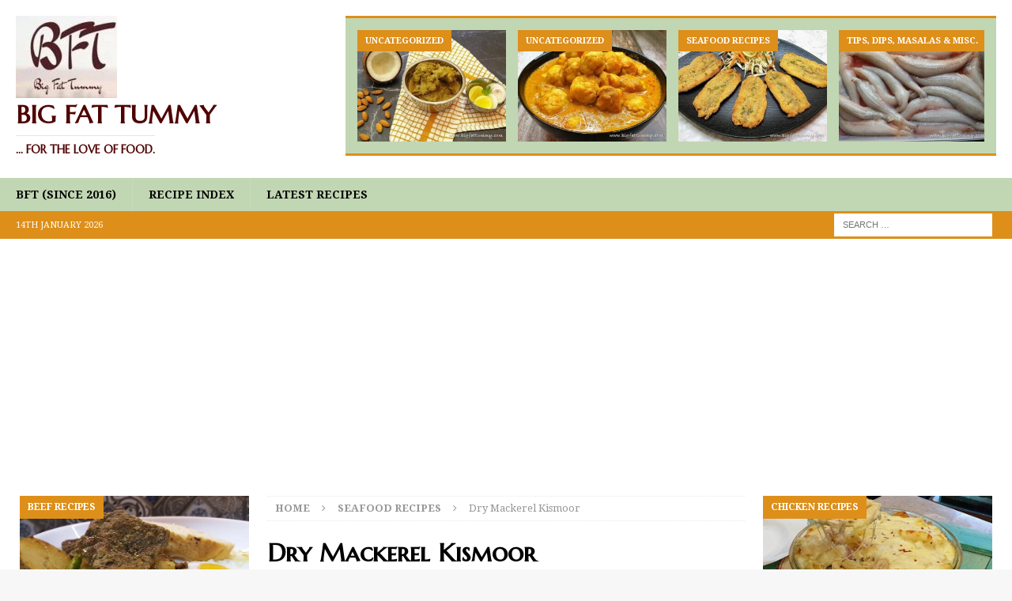

--- FILE ---
content_type: text/html; charset=UTF-8
request_url: https://www.bigfattummy.com/2018/03/dry-mackerel-kismoor/
body_size: 22994
content:
<!DOCTYPE html>
<html class="no-js mh-two-sb" lang="en-GB">
<head>
<meta charset="UTF-8">
<meta name="viewport" content="width=device-width, initial-scale=1.0">
<link rel="profile" href="http://gmpg.org/xfn/11" />
<link rel="pingback" href="https://www.bigfattummy.com/xmlrpc.php" />
<meta name='robots' content='index, follow, max-image-preview:large, max-snippet:-1, max-video-preview:-1' />

	<!-- This site is optimized with the Yoast SEO plugin v26.6 - https://yoast.com/wordpress/plugins/seo/ -->
	<title>Dry Mackerel Kismoor Recipe - BFT .. for the love of Food.</title>
	<link rel="canonical" href="https://www.bigfattummy.com/2018/03/dry-mackerel-kismoor/" />
	<meta name="twitter:card" content="summary_large_image" />
	<meta name="twitter:title" content="Dry Mackerel Kismoor Recipe - BFT .. for the love of Food." />
	<meta name="twitter:description" content="Dry Mackerel Kismoor is a mixture of shredded dry mackerels (also made with dry prawns) and fresh grated coconut. It uses a few spices and goes very well alongside the [...]" />
	<meta name="twitter:image" content="https://www.bigfattummy.com/wp-content/uploads/2018/03/Dry-Macherel-Kismoor-09.jpg" />
	<meta name="twitter:creator" content="@bftummy" />
	<meta name="twitter:site" content="@bftummy" />
	<meta name="twitter:label1" content="Written by" />
	<meta name="twitter:data1" content="HomeCook" />
	<meta name="twitter:label2" content="Estimated reading time" />
	<meta name="twitter:data2" content="2 minutes" />
	<!-- / Yoast SEO plugin. -->


<link rel="amphtml" href="https://www.bigfattummy.com/2018/03/dry-mackerel-kismoor/amp/" /><meta name="generator" content="AMP for WP 1.1.10"/><link rel='dns-prefetch' href='//fonts.googleapis.com' />
<link rel='dns-prefetch' href='//www.googletagmanager.com' />
<link rel="alternate" type="application/rss+xml" title="Big Fat Tummy &raquo; Feed" href="https://www.bigfattummy.com/feed/" />
<link rel="alternate" type="application/rss+xml" title="Big Fat Tummy &raquo; Comments Feed" href="https://www.bigfattummy.com/comments/feed/" />
<link rel="alternate" type="application/rss+xml" title="Big Fat Tummy &raquo; Dry Mackerel Kismoor Comments Feed" href="https://www.bigfattummy.com/2018/03/dry-mackerel-kismoor/feed/" />
<link rel="alternate" title="oEmbed (JSON)" type="application/json+oembed" href="https://www.bigfattummy.com/wp-json/oembed/1.0/embed?url=https%3A%2F%2Fwww.bigfattummy.com%2F2018%2F03%2Fdry-mackerel-kismoor%2F" />
<link rel="alternate" title="oEmbed (XML)" type="text/xml+oembed" href="https://www.bigfattummy.com/wp-json/oembed/1.0/embed?url=https%3A%2F%2Fwww.bigfattummy.com%2F2018%2F03%2Fdry-mackerel-kismoor%2F&#038;format=xml" />
<style id='wp-img-auto-sizes-contain-inline-css' type='text/css'>
img:is([sizes=auto i],[sizes^="auto," i]){contain-intrinsic-size:3000px 1500px}
/*# sourceURL=wp-img-auto-sizes-contain-inline-css */
</style>

<style id='wp-emoji-styles-inline-css' type='text/css'>

	img.wp-smiley, img.emoji {
		display: inline !important;
		border: none !important;
		box-shadow: none !important;
		height: 1em !important;
		width: 1em !important;
		margin: 0 0.07em !important;
		vertical-align: -0.1em !important;
		background: none !important;
		padding: 0 !important;
	}
/*# sourceURL=wp-emoji-styles-inline-css */
</style>
<link rel='stylesheet' id='wp-block-library-css' href='https://www.bigfattummy.com/wp-includes/css/dist/block-library/style.min.css?ver=6.9' type='text/css' media='all' />
<style id='wp-block-image-inline-css' type='text/css'>
.wp-block-image>a,.wp-block-image>figure>a{display:inline-block}.wp-block-image img{box-sizing:border-box;height:auto;max-width:100%;vertical-align:bottom}@media not (prefers-reduced-motion){.wp-block-image img.hide{visibility:hidden}.wp-block-image img.show{animation:show-content-image .4s}}.wp-block-image[style*=border-radius] img,.wp-block-image[style*=border-radius]>a{border-radius:inherit}.wp-block-image.has-custom-border img{box-sizing:border-box}.wp-block-image.aligncenter{text-align:center}.wp-block-image.alignfull>a,.wp-block-image.alignwide>a{width:100%}.wp-block-image.alignfull img,.wp-block-image.alignwide img{height:auto;width:100%}.wp-block-image .aligncenter,.wp-block-image .alignleft,.wp-block-image .alignright,.wp-block-image.aligncenter,.wp-block-image.alignleft,.wp-block-image.alignright{display:table}.wp-block-image .aligncenter>figcaption,.wp-block-image .alignleft>figcaption,.wp-block-image .alignright>figcaption,.wp-block-image.aligncenter>figcaption,.wp-block-image.alignleft>figcaption,.wp-block-image.alignright>figcaption{caption-side:bottom;display:table-caption}.wp-block-image .alignleft{float:left;margin:.5em 1em .5em 0}.wp-block-image .alignright{float:right;margin:.5em 0 .5em 1em}.wp-block-image .aligncenter{margin-left:auto;margin-right:auto}.wp-block-image :where(figcaption){margin-bottom:1em;margin-top:.5em}.wp-block-image.is-style-circle-mask img{border-radius:9999px}@supports ((-webkit-mask-image:none) or (mask-image:none)) or (-webkit-mask-image:none){.wp-block-image.is-style-circle-mask img{border-radius:0;-webkit-mask-image:url('data:image/svg+xml;utf8,<svg viewBox="0 0 100 100" xmlns="http://www.w3.org/2000/svg"><circle cx="50" cy="50" r="50"/></svg>');mask-image:url('data:image/svg+xml;utf8,<svg viewBox="0 0 100 100" xmlns="http://www.w3.org/2000/svg"><circle cx="50" cy="50" r="50"/></svg>');mask-mode:alpha;-webkit-mask-position:center;mask-position:center;-webkit-mask-repeat:no-repeat;mask-repeat:no-repeat;-webkit-mask-size:contain;mask-size:contain}}:root :where(.wp-block-image.is-style-rounded img,.wp-block-image .is-style-rounded img){border-radius:9999px}.wp-block-image figure{margin:0}.wp-lightbox-container{display:flex;flex-direction:column;position:relative}.wp-lightbox-container img{cursor:zoom-in}.wp-lightbox-container img:hover+button{opacity:1}.wp-lightbox-container button{align-items:center;backdrop-filter:blur(16px) saturate(180%);background-color:#5a5a5a40;border:none;border-radius:4px;cursor:zoom-in;display:flex;height:20px;justify-content:center;opacity:0;padding:0;position:absolute;right:16px;text-align:center;top:16px;width:20px;z-index:100}@media not (prefers-reduced-motion){.wp-lightbox-container button{transition:opacity .2s ease}}.wp-lightbox-container button:focus-visible{outline:3px auto #5a5a5a40;outline:3px auto -webkit-focus-ring-color;outline-offset:3px}.wp-lightbox-container button:hover{cursor:pointer;opacity:1}.wp-lightbox-container button:focus{opacity:1}.wp-lightbox-container button:focus,.wp-lightbox-container button:hover,.wp-lightbox-container button:not(:hover):not(:active):not(.has-background){background-color:#5a5a5a40;border:none}.wp-lightbox-overlay{box-sizing:border-box;cursor:zoom-out;height:100vh;left:0;overflow:hidden;position:fixed;top:0;visibility:hidden;width:100%;z-index:100000}.wp-lightbox-overlay .close-button{align-items:center;cursor:pointer;display:flex;justify-content:center;min-height:40px;min-width:40px;padding:0;position:absolute;right:calc(env(safe-area-inset-right) + 16px);top:calc(env(safe-area-inset-top) + 16px);z-index:5000000}.wp-lightbox-overlay .close-button:focus,.wp-lightbox-overlay .close-button:hover,.wp-lightbox-overlay .close-button:not(:hover):not(:active):not(.has-background){background:none;border:none}.wp-lightbox-overlay .lightbox-image-container{height:var(--wp--lightbox-container-height);left:50%;overflow:hidden;position:absolute;top:50%;transform:translate(-50%,-50%);transform-origin:top left;width:var(--wp--lightbox-container-width);z-index:9999999999}.wp-lightbox-overlay .wp-block-image{align-items:center;box-sizing:border-box;display:flex;height:100%;justify-content:center;margin:0;position:relative;transform-origin:0 0;width:100%;z-index:3000000}.wp-lightbox-overlay .wp-block-image img{height:var(--wp--lightbox-image-height);min-height:var(--wp--lightbox-image-height);min-width:var(--wp--lightbox-image-width);width:var(--wp--lightbox-image-width)}.wp-lightbox-overlay .wp-block-image figcaption{display:none}.wp-lightbox-overlay button{background:none;border:none}.wp-lightbox-overlay .scrim{background-color:#fff;height:100%;opacity:.9;position:absolute;width:100%;z-index:2000000}.wp-lightbox-overlay.active{visibility:visible}@media not (prefers-reduced-motion){.wp-lightbox-overlay.active{animation:turn-on-visibility .25s both}.wp-lightbox-overlay.active img{animation:turn-on-visibility .35s both}.wp-lightbox-overlay.show-closing-animation:not(.active){animation:turn-off-visibility .35s both}.wp-lightbox-overlay.show-closing-animation:not(.active) img{animation:turn-off-visibility .25s both}.wp-lightbox-overlay.zoom.active{animation:none;opacity:1;visibility:visible}.wp-lightbox-overlay.zoom.active .lightbox-image-container{animation:lightbox-zoom-in .4s}.wp-lightbox-overlay.zoom.active .lightbox-image-container img{animation:none}.wp-lightbox-overlay.zoom.active .scrim{animation:turn-on-visibility .4s forwards}.wp-lightbox-overlay.zoom.show-closing-animation:not(.active){animation:none}.wp-lightbox-overlay.zoom.show-closing-animation:not(.active) .lightbox-image-container{animation:lightbox-zoom-out .4s}.wp-lightbox-overlay.zoom.show-closing-animation:not(.active) .lightbox-image-container img{animation:none}.wp-lightbox-overlay.zoom.show-closing-animation:not(.active) .scrim{animation:turn-off-visibility .4s forwards}}@keyframes show-content-image{0%{visibility:hidden}99%{visibility:hidden}to{visibility:visible}}@keyframes turn-on-visibility{0%{opacity:0}to{opacity:1}}@keyframes turn-off-visibility{0%{opacity:1;visibility:visible}99%{opacity:0;visibility:visible}to{opacity:0;visibility:hidden}}@keyframes lightbox-zoom-in{0%{transform:translate(calc((-100vw + var(--wp--lightbox-scrollbar-width))/2 + var(--wp--lightbox-initial-left-position)),calc(-50vh + var(--wp--lightbox-initial-top-position))) scale(var(--wp--lightbox-scale))}to{transform:translate(-50%,-50%) scale(1)}}@keyframes lightbox-zoom-out{0%{transform:translate(-50%,-50%) scale(1);visibility:visible}99%{visibility:visible}to{transform:translate(calc((-100vw + var(--wp--lightbox-scrollbar-width))/2 + var(--wp--lightbox-initial-left-position)),calc(-50vh + var(--wp--lightbox-initial-top-position))) scale(var(--wp--lightbox-scale));visibility:hidden}}
/*# sourceURL=https://www.bigfattummy.com/wp-includes/blocks/image/style.min.css */
</style>
<style id='global-styles-inline-css' type='text/css'>
:root{--wp--preset--aspect-ratio--square: 1;--wp--preset--aspect-ratio--4-3: 4/3;--wp--preset--aspect-ratio--3-4: 3/4;--wp--preset--aspect-ratio--3-2: 3/2;--wp--preset--aspect-ratio--2-3: 2/3;--wp--preset--aspect-ratio--16-9: 16/9;--wp--preset--aspect-ratio--9-16: 9/16;--wp--preset--color--black: #000000;--wp--preset--color--cyan-bluish-gray: #abb8c3;--wp--preset--color--white: #ffffff;--wp--preset--color--pale-pink: #f78da7;--wp--preset--color--vivid-red: #cf2e2e;--wp--preset--color--luminous-vivid-orange: #ff6900;--wp--preset--color--luminous-vivid-amber: #fcb900;--wp--preset--color--light-green-cyan: #7bdcb5;--wp--preset--color--vivid-green-cyan: #00d084;--wp--preset--color--pale-cyan-blue: #8ed1fc;--wp--preset--color--vivid-cyan-blue: #0693e3;--wp--preset--color--vivid-purple: #9b51e0;--wp--preset--gradient--vivid-cyan-blue-to-vivid-purple: linear-gradient(135deg,rgb(6,147,227) 0%,rgb(155,81,224) 100%);--wp--preset--gradient--light-green-cyan-to-vivid-green-cyan: linear-gradient(135deg,rgb(122,220,180) 0%,rgb(0,208,130) 100%);--wp--preset--gradient--luminous-vivid-amber-to-luminous-vivid-orange: linear-gradient(135deg,rgb(252,185,0) 0%,rgb(255,105,0) 100%);--wp--preset--gradient--luminous-vivid-orange-to-vivid-red: linear-gradient(135deg,rgb(255,105,0) 0%,rgb(207,46,46) 100%);--wp--preset--gradient--very-light-gray-to-cyan-bluish-gray: linear-gradient(135deg,rgb(238,238,238) 0%,rgb(169,184,195) 100%);--wp--preset--gradient--cool-to-warm-spectrum: linear-gradient(135deg,rgb(74,234,220) 0%,rgb(151,120,209) 20%,rgb(207,42,186) 40%,rgb(238,44,130) 60%,rgb(251,105,98) 80%,rgb(254,248,76) 100%);--wp--preset--gradient--blush-light-purple: linear-gradient(135deg,rgb(255,206,236) 0%,rgb(152,150,240) 100%);--wp--preset--gradient--blush-bordeaux: linear-gradient(135deg,rgb(254,205,165) 0%,rgb(254,45,45) 50%,rgb(107,0,62) 100%);--wp--preset--gradient--luminous-dusk: linear-gradient(135deg,rgb(255,203,112) 0%,rgb(199,81,192) 50%,rgb(65,88,208) 100%);--wp--preset--gradient--pale-ocean: linear-gradient(135deg,rgb(255,245,203) 0%,rgb(182,227,212) 50%,rgb(51,167,181) 100%);--wp--preset--gradient--electric-grass: linear-gradient(135deg,rgb(202,248,128) 0%,rgb(113,206,126) 100%);--wp--preset--gradient--midnight: linear-gradient(135deg,rgb(2,3,129) 0%,rgb(40,116,252) 100%);--wp--preset--font-size--small: 13px;--wp--preset--font-size--medium: 20px;--wp--preset--font-size--large: 36px;--wp--preset--font-size--x-large: 42px;--wp--preset--spacing--20: 0.44rem;--wp--preset--spacing--30: 0.67rem;--wp--preset--spacing--40: 1rem;--wp--preset--spacing--50: 1.5rem;--wp--preset--spacing--60: 2.25rem;--wp--preset--spacing--70: 3.38rem;--wp--preset--spacing--80: 5.06rem;--wp--preset--shadow--natural: 6px 6px 9px rgba(0, 0, 0, 0.2);--wp--preset--shadow--deep: 12px 12px 50px rgba(0, 0, 0, 0.4);--wp--preset--shadow--sharp: 6px 6px 0px rgba(0, 0, 0, 0.2);--wp--preset--shadow--outlined: 6px 6px 0px -3px rgb(255, 255, 255), 6px 6px rgb(0, 0, 0);--wp--preset--shadow--crisp: 6px 6px 0px rgb(0, 0, 0);}:where(.is-layout-flex){gap: 0.5em;}:where(.is-layout-grid){gap: 0.5em;}body .is-layout-flex{display: flex;}.is-layout-flex{flex-wrap: wrap;align-items: center;}.is-layout-flex > :is(*, div){margin: 0;}body .is-layout-grid{display: grid;}.is-layout-grid > :is(*, div){margin: 0;}:where(.wp-block-columns.is-layout-flex){gap: 2em;}:where(.wp-block-columns.is-layout-grid){gap: 2em;}:where(.wp-block-post-template.is-layout-flex){gap: 1.25em;}:where(.wp-block-post-template.is-layout-grid){gap: 1.25em;}.has-black-color{color: var(--wp--preset--color--black) !important;}.has-cyan-bluish-gray-color{color: var(--wp--preset--color--cyan-bluish-gray) !important;}.has-white-color{color: var(--wp--preset--color--white) !important;}.has-pale-pink-color{color: var(--wp--preset--color--pale-pink) !important;}.has-vivid-red-color{color: var(--wp--preset--color--vivid-red) !important;}.has-luminous-vivid-orange-color{color: var(--wp--preset--color--luminous-vivid-orange) !important;}.has-luminous-vivid-amber-color{color: var(--wp--preset--color--luminous-vivid-amber) !important;}.has-light-green-cyan-color{color: var(--wp--preset--color--light-green-cyan) !important;}.has-vivid-green-cyan-color{color: var(--wp--preset--color--vivid-green-cyan) !important;}.has-pale-cyan-blue-color{color: var(--wp--preset--color--pale-cyan-blue) !important;}.has-vivid-cyan-blue-color{color: var(--wp--preset--color--vivid-cyan-blue) !important;}.has-vivid-purple-color{color: var(--wp--preset--color--vivid-purple) !important;}.has-black-background-color{background-color: var(--wp--preset--color--black) !important;}.has-cyan-bluish-gray-background-color{background-color: var(--wp--preset--color--cyan-bluish-gray) !important;}.has-white-background-color{background-color: var(--wp--preset--color--white) !important;}.has-pale-pink-background-color{background-color: var(--wp--preset--color--pale-pink) !important;}.has-vivid-red-background-color{background-color: var(--wp--preset--color--vivid-red) !important;}.has-luminous-vivid-orange-background-color{background-color: var(--wp--preset--color--luminous-vivid-orange) !important;}.has-luminous-vivid-amber-background-color{background-color: var(--wp--preset--color--luminous-vivid-amber) !important;}.has-light-green-cyan-background-color{background-color: var(--wp--preset--color--light-green-cyan) !important;}.has-vivid-green-cyan-background-color{background-color: var(--wp--preset--color--vivid-green-cyan) !important;}.has-pale-cyan-blue-background-color{background-color: var(--wp--preset--color--pale-cyan-blue) !important;}.has-vivid-cyan-blue-background-color{background-color: var(--wp--preset--color--vivid-cyan-blue) !important;}.has-vivid-purple-background-color{background-color: var(--wp--preset--color--vivid-purple) !important;}.has-black-border-color{border-color: var(--wp--preset--color--black) !important;}.has-cyan-bluish-gray-border-color{border-color: var(--wp--preset--color--cyan-bluish-gray) !important;}.has-white-border-color{border-color: var(--wp--preset--color--white) !important;}.has-pale-pink-border-color{border-color: var(--wp--preset--color--pale-pink) !important;}.has-vivid-red-border-color{border-color: var(--wp--preset--color--vivid-red) !important;}.has-luminous-vivid-orange-border-color{border-color: var(--wp--preset--color--luminous-vivid-orange) !important;}.has-luminous-vivid-amber-border-color{border-color: var(--wp--preset--color--luminous-vivid-amber) !important;}.has-light-green-cyan-border-color{border-color: var(--wp--preset--color--light-green-cyan) !important;}.has-vivid-green-cyan-border-color{border-color: var(--wp--preset--color--vivid-green-cyan) !important;}.has-pale-cyan-blue-border-color{border-color: var(--wp--preset--color--pale-cyan-blue) !important;}.has-vivid-cyan-blue-border-color{border-color: var(--wp--preset--color--vivid-cyan-blue) !important;}.has-vivid-purple-border-color{border-color: var(--wp--preset--color--vivid-purple) !important;}.has-vivid-cyan-blue-to-vivid-purple-gradient-background{background: var(--wp--preset--gradient--vivid-cyan-blue-to-vivid-purple) !important;}.has-light-green-cyan-to-vivid-green-cyan-gradient-background{background: var(--wp--preset--gradient--light-green-cyan-to-vivid-green-cyan) !important;}.has-luminous-vivid-amber-to-luminous-vivid-orange-gradient-background{background: var(--wp--preset--gradient--luminous-vivid-amber-to-luminous-vivid-orange) !important;}.has-luminous-vivid-orange-to-vivid-red-gradient-background{background: var(--wp--preset--gradient--luminous-vivid-orange-to-vivid-red) !important;}.has-very-light-gray-to-cyan-bluish-gray-gradient-background{background: var(--wp--preset--gradient--very-light-gray-to-cyan-bluish-gray) !important;}.has-cool-to-warm-spectrum-gradient-background{background: var(--wp--preset--gradient--cool-to-warm-spectrum) !important;}.has-blush-light-purple-gradient-background{background: var(--wp--preset--gradient--blush-light-purple) !important;}.has-blush-bordeaux-gradient-background{background: var(--wp--preset--gradient--blush-bordeaux) !important;}.has-luminous-dusk-gradient-background{background: var(--wp--preset--gradient--luminous-dusk) !important;}.has-pale-ocean-gradient-background{background: var(--wp--preset--gradient--pale-ocean) !important;}.has-electric-grass-gradient-background{background: var(--wp--preset--gradient--electric-grass) !important;}.has-midnight-gradient-background{background: var(--wp--preset--gradient--midnight) !important;}.has-small-font-size{font-size: var(--wp--preset--font-size--small) !important;}.has-medium-font-size{font-size: var(--wp--preset--font-size--medium) !important;}.has-large-font-size{font-size: var(--wp--preset--font-size--large) !important;}.has-x-large-font-size{font-size: var(--wp--preset--font-size--x-large) !important;}
/*# sourceURL=global-styles-inline-css */
</style>

<style id='classic-theme-styles-inline-css' type='text/css'>
/*! This file is auto-generated */
.wp-block-button__link{color:#fff;background-color:#32373c;border-radius:9999px;box-shadow:none;text-decoration:none;padding:calc(.667em + 2px) calc(1.333em + 2px);font-size:1.125em}.wp-block-file__button{background:#32373c;color:#fff;text-decoration:none}
/*# sourceURL=/wp-includes/css/classic-themes.min.css */
</style>
<link rel='stylesheet' id='wpa-css-css' href='https://www.bigfattummy.com/wp-content/plugins/honeypot/includes/css/wpa.css?ver=2.3.04' type='text/css' media='all' />
<link rel='stylesheet' id='mh-magazine-css' href='https://www.bigfattummy.com/wp-content/themes/mh-magazine/style.css?ver=3.4.0' type='text/css' media='all' />
<link rel='stylesheet' id='mh-font-awesome-css' href='https://www.bigfattummy.com/wp-content/themes/mh-magazine/includes/font-awesome.min.css' type='text/css' media='all' />
<link rel='stylesheet' id='mh-google-fonts-css' href='https://fonts.googleapis.com/css?family=Droid+Serif:300,400,400italic,600,700%7cMarcellus+SC:300,400,400italic,600,700' type='text/css' media='all' />
<link rel='stylesheet' id='wp-block-paragraph-css' href='https://www.bigfattummy.com/wp-includes/blocks/paragraph/style.min.css?ver=6.9' type='text/css' media='all' />
<link rel='stylesheet' id='wp-block-list-css' href='https://www.bigfattummy.com/wp-includes/blocks/list/style.min.css?ver=6.9' type='text/css' media='all' />
<script type="text/javascript" src="https://www.bigfattummy.com/wp-includes/js/jquery/jquery.min.js?ver=3.7.1" id="jquery-core-js"></script>
<script type="text/javascript" src="https://www.bigfattummy.com/wp-includes/js/jquery/jquery-migrate.min.js?ver=3.4.1" id="jquery-migrate-js"></script>
<script type="text/javascript" id="email-posts-to-subscribers-js-extra">
/* <![CDATA[ */
var elp_data = {"messages":{"elp_name_required":"Please enter name.","elp_email_required":"Please enter email address.","elp_invalid_name":"Name seems invalid.","elp_invalid_email":"Email address seems invalid.","elp_unexpected_error":"Oops.. Unexpected error occurred.","elp_invalid_captcha":"Robot verification failed, please try again.","elp_invalid_key":"Robot verification failed, invalid key.","elp_successfull_single":"You have successfully subscribed.","elp_successfull_double":"You have successfully subscribed. You will receive a confirmation email in few minutes. Please follow the link in it to confirm your subscription. If the email takes more than 15 minutes to appear in your mailbox, please check your spam folder.","elp_email_exist":"Email already exist.","elp_email_squeeze":"You are trying to submit too fast. try again in 1 minute."},"elp_ajax_url":"https://www.bigfattummy.com/wp-admin/admin-ajax.php"};
//# sourceURL=email-posts-to-subscribers-js-extra
/* ]]> */
</script>
<script type="text/javascript" src="https://www.bigfattummy.com/wp-content/plugins/email-posts-to-subscribers//inc/email-posts-to-subscribers.js?ver=2.2" id="email-posts-to-subscribers-js"></script>
<script type="text/javascript" src="https://www.bigfattummy.com/wp-content/themes/mh-magazine/js/scripts.js?ver=6.9" id="mh-scripts-js"></script>
<link rel="https://api.w.org/" href="https://www.bigfattummy.com/wp-json/" /><link rel="alternate" title="JSON" type="application/json" href="https://www.bigfattummy.com/wp-json/wp/v2/posts/5860" /><link rel="EditURI" type="application/rsd+xml" title="RSD" href="https://www.bigfattummy.com/xmlrpc.php?rsd" />
<meta name="generator" content="WordPress 6.9" />
<link rel='shortlink' href='https://www.bigfattummy.com/?p=5860' />
<style>.elp_form_message.success { color: #008000;font-weight: bold; } .elp_form_message.error { color: #ff0000; } .elp_form_message.boterror { color: #ff0000; } </style><meta name="generator" content="Site Kit by Google 1.168.0" /><style type="text/css">
.mh-navigation li:hover, .mh-navigation ul li:hover > ul, .mh-main-nav-wrap, .mh-main-nav, .mh-social-nav li a:hover, .entry-tags li, .mh-slider-caption, .mh-widget-col-1 .mh-slider-caption, .mh-widget-col-1 .mh-posts-lineup-caption, .mh-carousel-layout1, .mh-spotlight-widget, .mh-social-widget li a, .mh-author-bio-widget, .mh-footer-widget .mh-tab-comment-excerpt, .mh-nip-item:hover .mh-nip-overlay, .mh-widget .tagcloud a, .mh-footer-widget .tagcloud a, .mh-footer, .mh-copyright-wrap, input[type=submit]:hover, #infinite-handle span:hover { background: #c1d6b3; }
.mh-extra-nav-bg { background: rgba(193, 214, 179, 0.2); }
.mh-slider-caption, .mh-posts-stacked-title, .mh-posts-lineup-caption { background: #c1d6b3; background: rgba(193, 214, 179, 0.8); }
@media screen and (max-width: 900px) { #mh-mobile .mh-slider-caption, #mh-mobile .mh-posts-lineup-caption { background: rgba(193, 214, 179, 1); } }
.slicknav_menu, .slicknav_nav ul, #mh-mobile .mh-footer-widget .mh-posts-stacked-overlay { border-color: #c1d6b3; }
.mh-copyright, .mh-copyright a { color: #fff; }
.mh-widget-layout4 .mh-widget-title { background: #dd8f1a; background: rgba(221, 143, 26, 0.6); }
.mh-preheader, .mh-wide-layout .mh-subheader, .mh-ticker-title, .mh-main-nav li:hover, .mh-footer-nav, .slicknav_menu, .slicknav_btn, .slicknav_nav .slicknav_item:hover, .slicknav_nav a:hover, .mh-back-to-top, .mh-subheading, .entry-tags .fa, .entry-tags li:hover, .mh-widget-layout2 .mh-widget-title, .mh-widget-layout4 .mh-widget-title-inner, .mh-widget-layout4 .mh-footer-widget-title, #mh-mobile .flex-control-paging li a.flex-active, .mh-image-caption, .mh-carousel-layout1 .mh-carousel-caption, .mh-tab-button.active, .mh-tab-button.active:hover, .mh-footer-widget .mh-tab-button.active, .mh-social-widget li:hover a, .mh-footer-widget .mh-social-widget li a, .mh-footer-widget .mh-author-bio-widget, .tagcloud a:hover, .mh-widget .tagcloud a:hover, .mh-footer-widget .tagcloud a:hover, .mh-posts-stacked-meta, .page-numbers:hover, .mh-loop-pagination .current, .mh-comments-pagination .current, .pagelink, a:hover .pagelink, input[type=submit], #infinite-handle span { background: #dd8f1a; }
.mh-main-nav-wrap .slicknav_nav ul, blockquote, .mh-widget-layout1 .mh-widget-title, .mh-widget-layout3 .mh-widget-title, #mh-mobile .mh-slider-caption, .mh-carousel-layout1, .mh-spotlight-widget, .mh-author-bio-widget, .mh-author-bio-title, .mh-author-bio-image-frame, .mh-video-widget, .mh-tab-buttons, .bypostauthor .mh-comment-meta, textarea:hover, input[type=text]:hover, input[type=email]:hover, input[type=tel]:hover, input[type=url]:hover { border-color: #dd8f1a; }
.mh-dropcap, .mh-carousel-layout1 .flex-direction-nav a, .mh-carousel-layout2 .mh-carousel-caption, .mh-posts-digest-small-category, .mh-posts-lineup-more, .bypostauthor .mh-comment-meta-author:after, .mh-comment-meta-links .comment-reply-link:before, #respond #cancel-comment-reply-link:before { color: #dd8f1a; }
.mh-subheader, .page-numbers, a .pagelink, .mh-widget-layout3 .mh-widget-title, .mh-widget .search-form, .mh-tab-button, .mh-tab-content, .mh-nip-widget, .mh-magazine-facebook-page-widget, .mh-social-widget, .mh-posts-horizontal-widget, .mh-ad-spot { background: #e8b755; }
.mh-tab-post-item { border-color: rgba(255, 255, 255, 0.3); }
.mh-tab-comment-excerpt { background: rgba(255, 255, 255, 0.6); }
#mh-mobile .mh-header-nav li:hover a, .mh-main-nav li a, .mh-extra-nav li:hover a, .mh-footer-nav li:hover a, .mh-social-nav li:hover .fa-mh-social, .mh-main-nav-wrap .slicknav_menu a, .mh-main-nav-wrap .slicknav_menu a:hover, .entry-tags a, .mh-slider-caption, .mh-slider-caption a, .mh-slider-caption a:hover, .mh-spotlight-widget, #mh-mobile .mh-spotlight-widget a, #mh-mobile .mh-spotlight-widget a:hover, .mh-spotlight-widget .mh-spotlight-meta, .mh-posts-stacked-title a, .mh-posts-stacked-title a:hover, .mh-posts-lineup-widget a, .mh-posts-lineup-widget a:hover, .mh-posts-lineup-caption, .mh-footer-widget .mh-tabbed-widget, .mh-footer-widget .mh-tabbed-widget a, .mh-footer-widget .mh-tabbed-widget a:hover, .mh-author-bio-title, .mh-author-bio-text, .mh-social-widget .fa-mh-social, .mh-footer, .mh-footer a, .mh-footer a:hover, .mh-footer .mh-meta, .mh-footer .mh-meta a, .mh-footer .mh-meta a:hover, .mh-widget-layout1 .mh-widget-title.mh-footer-widget-title, .mh-widget-layout1 .mh-widget-title.mh-footer-widget-title a, .mh-widget-layout3 .mh-widget-title.mh-footer-widget-title, .mh-widget-layout3 .mh-widget-title.mh-footer-widget-title a, .mh-copyright, .mh-copyright a, .mh-copyright a:hover, .tagcloud a, .mh-tabbed-widget .tagcloud a, input[type=submit]:hover, #infinite-handle span:hover { color: #000000; }
.mh-main-nav-wrap .slicknav_menu .slicknav_icon-bar { background: #000000; }
.mh-header-nav-bottom li a, .mh-social-nav-bottom .fa-mh-social, .mh-boxed-layout .mh-ticker-item-bottom a, .mh-header-date-bottom, .page-numbers, a .pagelink, .mh-widget-layout3 .mh-widget-title, .mh-widget-layout3 .mh-widget-title a, .mh-tabbed-widget, .mh-tabbed-widget a, .mh-posts-horizontal-title a { color: #ffffff; }
.entry-content a, .mh-comment-content a { color: #dd0000; }
a:hover, .entry-content a:hover, .mh-comment-content a:hover, #respond a:hover, .mh-meta a:hover, .mh-breadcrumb a:hover, .mh-tabbed-widget a:hover { color: #13af1b; }
</style>
<!--[if lt IE 9]>
<script src="https://www.bigfattummy.com/wp-content/themes/mh-magazine/js/css3-mediaqueries.js"></script>
<![endif]-->
<style type="text/css">
.entry-content { font-size: 16px; font-size: 1rem; }
h1, h2, h3, h4, h5, h6, .mh-custom-posts-small-title { font-family: "Marcellus SC", serif; }
body { font-family: "Droid Serif", serif; }
</style>
<style type="text/css">.recentcomments a{display:inline !important;padding:0 !important;margin:0 !important;}</style><link rel="icon" href="https://www.bigfattummy.com/wp-content/uploads/2021/07/cropped-BFT-32x32.jpg" sizes="32x32" />
<link rel="icon" href="https://www.bigfattummy.com/wp-content/uploads/2021/07/cropped-BFT-192x192.jpg" sizes="192x192" />
<link rel="apple-touch-icon" href="https://www.bigfattummy.com/wp-content/uploads/2021/07/cropped-BFT-180x180.jpg" />
<meta name="msapplication-TileImage" content="https://www.bigfattummy.com/wp-content/uploads/2021/07/cropped-BFT-270x270.jpg" />
</head>
<body id="mh-mobile" class="wp-singular post-template-default single single-post postid-5860 single-format-standard wp-custom-logo wp-theme-mh-magazine mh-wide-layout mh-left-sb mh-loop-layout1 mh-widget-layout3">
<div class="mh-header-nav-mobile clearfix"></div>
<header class="mh-header">
	<div class="mh-container mh-container-inner clearfix">
		<div class="mh-custom-header clearfix">
<div class="mh-header-columns mh-row clearfix">
<div class="mh-col-1-3 mh-site-identity">
<div class="mh-site-logo" role="banner">
<a href="https://www.bigfattummy.com/" class="custom-logo-link" rel="home"><img width="128" height="104" src="https://www.bigfattummy.com/wp-content/uploads/2016/09/cropped-cropped-cropped-cropped-cropped-BFT-Web-1-1.jpg.webp" class="custom-logo" alt="Big Fat Tummy Logo" decoding="async" /></a><style type="text/css" id="mh-header-css">.mh-header-title, .mh-header-tagline { color: #4f0202; }</style>
<div class="mh-header-text">
<a class="mh-header-text-link" href="https://www.bigfattummy.com/" title="Big Fat Tummy" rel="home">
<h2 class="mh-header-title">Big Fat Tummy</h2>
<h3 class="mh-header-tagline">... for the love of food.</h3>
</a>
</div>
</div>
</div>
<aside class="mh-col-2-3 mh-header-widget-2">
<div id="mh_magazine_carousel-4" class="mh-widget mh-header-2 mh_magazine_carousel">			<div class="flexslider mh-carousel-widget mh-carousel-layout1">
	        	<ul class="slides"><li class="mh-carousel-item">
	<a href="https://www.bigfattummy.com/2021/09/mutton-badami-curry/" title="Mutton Badami Curry"><img width="326" height="245" src="https://www.bigfattummy.com/wp-content/uploads/2021/09/Mutton-Badami-Curry-01-326x245.jpg" class="attachment-mh-magazine-medium size-mh-magazine-medium wp-post-image" alt="Mutton Badami Curry" decoding="async" fetchpriority="high" srcset="https://www.bigfattummy.com/wp-content/uploads/2021/09/Mutton-Badami-Curry-01-326x245.jpg 326w, https://www.bigfattummy.com/wp-content/uploads/2021/09/Mutton-Badami-Curry-01-300x225.jpg 300w, https://www.bigfattummy.com/wp-content/uploads/2021/09/Mutton-Badami-Curry-01-678x509.jpg 678w, https://www.bigfattummy.com/wp-content/uploads/2021/09/Mutton-Badami-Curry-01-80x60.jpg 80w, https://www.bigfattummy.com/wp-content/uploads/2021/09/Mutton-Badami-Curry-01.jpg 800w" sizes="(max-width: 326px) 100vw, 326px" />	</a>
	<div class="mh-carousel-caption">
		Uncategorized	</div>
	<h3 class="mh-carousel-title">
		<a href="https://www.bigfattummy.com/2021/09/mutton-badami-curry/" title="Mutton Badami Curry">
			Mutton Badami Curry		</a>
	</h3>
</li><li class="mh-carousel-item">
	<a href="https://www.bigfattummy.com/2021/09/prawn-ball-curry/" title="Prawn Ball Curry"><img width="326" height="245" src="https://www.bigfattummy.com/wp-content/uploads/2021/09/Prawn-Ball-Curry-01-326x245.jpg" class="attachment-mh-magazine-medium size-mh-magazine-medium wp-post-image" alt="Prawn Ball Curry" decoding="async" srcset="https://www.bigfattummy.com/wp-content/uploads/2021/09/Prawn-Ball-Curry-01-326x245.jpg 326w, https://www.bigfattummy.com/wp-content/uploads/2021/09/Prawn-Ball-Curry-01-300x225.jpg 300w, https://www.bigfattummy.com/wp-content/uploads/2021/09/Prawn-Ball-Curry-01-678x509.jpg 678w, https://www.bigfattummy.com/wp-content/uploads/2021/09/Prawn-Ball-Curry-01-80x60.jpg 80w, https://www.bigfattummy.com/wp-content/uploads/2021/09/Prawn-Ball-Curry-01.jpg 800w" sizes="(max-width: 326px) 100vw, 326px" />	</a>
	<div class="mh-carousel-caption">
		Uncategorized	</div>
	<h3 class="mh-carousel-title">
		<a href="https://www.bigfattummy.com/2021/09/prawn-ball-curry/" title="Prawn Ball Curry">
			Prawn Ball Curry		</a>
	</h3>
</li><li class="mh-carousel-item">
	<a href="https://www.bigfattummy.com/2021/09/crispy-fried-fresh-bombay-ducks/" title="Crispy Fried Fresh Bombay Ducks"><img width="326" height="245" src="https://www.bigfattummy.com/wp-content/uploads/2021/09/Crispy-Fried-Fresh-Bombay-Ducks-01-326x245.jpg" class="attachment-mh-magazine-medium size-mh-magazine-medium wp-post-image" alt="Crispy Fried Fresh Bombay Ducks" decoding="async" srcset="https://www.bigfattummy.com/wp-content/uploads/2021/09/Crispy-Fried-Fresh-Bombay-Ducks-01-326x245.jpg 326w, https://www.bigfattummy.com/wp-content/uploads/2021/09/Crispy-Fried-Fresh-Bombay-Ducks-01-300x225.jpg 300w, https://www.bigfattummy.com/wp-content/uploads/2021/09/Crispy-Fried-Fresh-Bombay-Ducks-01-678x509.jpg 678w, https://www.bigfattummy.com/wp-content/uploads/2021/09/Crispy-Fried-Fresh-Bombay-Ducks-01-80x60.jpg 80w, https://www.bigfattummy.com/wp-content/uploads/2021/09/Crispy-Fried-Fresh-Bombay-Ducks-01.jpg 800w" sizes="(max-width: 326px) 100vw, 326px" />	</a>
	<div class="mh-carousel-caption">
		Seafood Recipes	</div>
	<h3 class="mh-carousel-title">
		<a href="https://www.bigfattummy.com/2021/09/crispy-fried-fresh-bombay-ducks/" title="Crispy Fried Fresh Bombay Ducks">
			Crispy Fried Fresh Bombay Ducks		</a>
	</h3>
</li><li class="mh-carousel-item">
	<a href="https://www.bigfattummy.com/2021/09/cleaning-and-deboning-bombay-ducks/" title="Cleaning and Deboning Bombay Ducks"><img width="326" height="245" src="https://www.bigfattummy.com/wp-content/uploads/2021/09/Crispy-Fried-Fresh-Bombay-Ducks-06-326x245.jpg" class="attachment-mh-magazine-medium size-mh-magazine-medium wp-post-image" alt="Cleaning &amp; Deboning Bombay Ducks" decoding="async" srcset="https://www.bigfattummy.com/wp-content/uploads/2021/09/Crispy-Fried-Fresh-Bombay-Ducks-06-326x245.jpg 326w, https://www.bigfattummy.com/wp-content/uploads/2021/09/Crispy-Fried-Fresh-Bombay-Ducks-06-300x225.jpg 300w, https://www.bigfattummy.com/wp-content/uploads/2021/09/Crispy-Fried-Fresh-Bombay-Ducks-06-678x509.jpg 678w, https://www.bigfattummy.com/wp-content/uploads/2021/09/Crispy-Fried-Fresh-Bombay-Ducks-06-80x60.jpg 80w, https://www.bigfattummy.com/wp-content/uploads/2021/09/Crispy-Fried-Fresh-Bombay-Ducks-06.jpg 800w" sizes="(max-width: 326px) 100vw, 326px" />	</a>
	<div class="mh-carousel-caption">
		Tips, Dips, Masalas &amp; Misc.	</div>
	<h3 class="mh-carousel-title">
		<a href="https://www.bigfattummy.com/2021/09/cleaning-and-deboning-bombay-ducks/" title="Cleaning and Deboning Bombay Ducks">
			Cleaning and Deboning Bombay Ducks		</a>
	</h3>
</li><li class="mh-carousel-item">
	<a href="https://www.bigfattummy.com/2021/09/vellio-kodi-anchovy-curry/" title="Vellio Kodi (Anchovy Curry)"><img width="326" height="245" src="https://www.bigfattummy.com/wp-content/uploads/2021/08/Vellio-Kodi-06-326x245.jpg" class="attachment-mh-magazine-medium size-mh-magazine-medium wp-post-image" alt="Vellio Kodi / Anchovy Curry" decoding="async" srcset="https://www.bigfattummy.com/wp-content/uploads/2021/08/Vellio-Kodi-06-326x245.jpg 326w, https://www.bigfattummy.com/wp-content/uploads/2021/08/Vellio-Kodi-06-300x225.jpg 300w, https://www.bigfattummy.com/wp-content/uploads/2021/08/Vellio-Kodi-06-678x509.jpg 678w, https://www.bigfattummy.com/wp-content/uploads/2021/08/Vellio-Kodi-06-80x60.jpg 80w, https://www.bigfattummy.com/wp-content/uploads/2021/08/Vellio-Kodi-06.jpg 800w" sizes="(max-width: 326px) 100vw, 326px" />	</a>
	<div class="mh-carousel-caption">
		Seafood Recipes	</div>
	<h3 class="mh-carousel-title">
		<a href="https://www.bigfattummy.com/2021/09/vellio-kodi-anchovy-curry/" title="Vellio Kodi (Anchovy Curry)">
			Vellio Kodi (Anchovy Curry)		</a>
	</h3>
</li><li class="mh-carousel-item">
	<a href="https://www.bigfattummy.com/2021/09/cream-of-mushroom-soup/" title="Cream of Mushroom Soup"><img width="326" height="245" src="https://www.bigfattummy.com/wp-content/uploads/2021/07/Cream-of-Mushroom-Soup-01-326x245.jpg" class="attachment-mh-magazine-medium size-mh-magazine-medium wp-post-image" alt="Cream of Mushroom Soup" decoding="async" srcset="https://www.bigfattummy.com/wp-content/uploads/2021/07/Cream-of-Mushroom-Soup-01-326x245.jpg 326w, https://www.bigfattummy.com/wp-content/uploads/2021/07/Cream-of-Mushroom-Soup-01-300x225.jpg 300w, https://www.bigfattummy.com/wp-content/uploads/2021/07/Cream-of-Mushroom-Soup-01-678x509.jpg 678w, https://www.bigfattummy.com/wp-content/uploads/2021/07/Cream-of-Mushroom-Soup-01-80x60.jpg 80w, https://www.bigfattummy.com/wp-content/uploads/2021/07/Cream-of-Mushroom-Soup-01.jpg 800w" sizes="(max-width: 326px) 100vw, 326px" />	</a>
	<div class="mh-carousel-caption">
		Veg. Recipes	</div>
	<h3 class="mh-carousel-title">
		<a href="https://www.bigfattummy.com/2021/09/cream-of-mushroom-soup/" title="Cream of Mushroom Soup">
			Cream of Mushroom Soup		</a>
	</h3>
</li><li class="mh-carousel-item">
	<a href="https://www.bigfattummy.com/2021/08/pork-vindaloo-mild-version/" title="Pork Vindaloo (Mild Version)"><img width="326" height="245" src="https://www.bigfattummy.com/wp-content/uploads/2021/08/Pork-Vindalho-Mild-Version-07-326x245.jpg" class="attachment-mh-magazine-medium size-mh-magazine-medium wp-post-image" alt="Pork Vindalho (Mild Version)" decoding="async" srcset="https://www.bigfattummy.com/wp-content/uploads/2021/08/Pork-Vindalho-Mild-Version-07-326x245.jpg 326w, https://www.bigfattummy.com/wp-content/uploads/2021/08/Pork-Vindalho-Mild-Version-07-300x225.jpg 300w, https://www.bigfattummy.com/wp-content/uploads/2021/08/Pork-Vindalho-Mild-Version-07-678x509.jpg 678w, https://www.bigfattummy.com/wp-content/uploads/2021/08/Pork-Vindalho-Mild-Version-07-80x60.jpg 80w, https://www.bigfattummy.com/wp-content/uploads/2021/08/Pork-Vindalho-Mild-Version-07.jpg 800w" sizes="(max-width: 326px) 100vw, 326px" />	</a>
	<div class="mh-carousel-caption">
		Pork Recipes	</div>
	<h3 class="mh-carousel-title">
		<a href="https://www.bigfattummy.com/2021/08/pork-vindaloo-mild-version/" title="Pork Vindaloo (Mild Version)">
			Pork Vindaloo (Mild Version)		</a>
	</h3>
</li><li class="mh-carousel-item">
	<a href="https://www.bigfattummy.com/2021/08/chole-bhature/" title="Chole Bhature"><img width="326" height="245" src="https://www.bigfattummy.com/wp-content/uploads/2021/08/Chole-Bhature-18-326x245.jpg" class="attachment-mh-magazine-medium size-mh-magazine-medium wp-post-image" alt="Chole Bhature" decoding="async" srcset="https://www.bigfattummy.com/wp-content/uploads/2021/08/Chole-Bhature-18-326x245.jpg 326w, https://www.bigfattummy.com/wp-content/uploads/2021/08/Chole-Bhature-18-300x225.jpg 300w, https://www.bigfattummy.com/wp-content/uploads/2021/08/Chole-Bhature-18-678x509.jpg 678w, https://www.bigfattummy.com/wp-content/uploads/2021/08/Chole-Bhature-18-80x60.jpg 80w, https://www.bigfattummy.com/wp-content/uploads/2021/08/Chole-Bhature-18.jpg 800w" sizes="(max-width: 326px) 100vw, 326px" />	</a>
	<div class="mh-carousel-caption">
		Veg. Recipes	</div>
	<h3 class="mh-carousel-title">
		<a href="https://www.bigfattummy.com/2021/08/chole-bhature/" title="Chole Bhature">
			Chole Bhature		</a>
	</h3>
</li><li class="mh-carousel-item">
	<a href="https://www.bigfattummy.com/2021/08/prawn-cauliflower-caldinho/" title="Prawn Cauliflower Caldinho"><img width="326" height="245" src="https://www.bigfattummy.com/wp-content/uploads/2021/08/Prawn-Cauliflower-Caldinho-01-326x245.jpg" class="attachment-mh-magazine-medium size-mh-magazine-medium wp-post-image" alt="Prawn Cauliflower Caldinho" decoding="async" srcset="https://www.bigfattummy.com/wp-content/uploads/2021/08/Prawn-Cauliflower-Caldinho-01-326x245.jpg 326w, https://www.bigfattummy.com/wp-content/uploads/2021/08/Prawn-Cauliflower-Caldinho-01-300x225.jpg 300w, https://www.bigfattummy.com/wp-content/uploads/2021/08/Prawn-Cauliflower-Caldinho-01-678x509.jpg 678w, https://www.bigfattummy.com/wp-content/uploads/2021/08/Prawn-Cauliflower-Caldinho-01-80x60.jpg 80w, https://www.bigfattummy.com/wp-content/uploads/2021/08/Prawn-Cauliflower-Caldinho-01.jpg 800w" sizes="(max-width: 326px) 100vw, 326px" />	</a>
	<div class="mh-carousel-caption">
		Seafood Recipes	</div>
	<h3 class="mh-carousel-title">
		<a href="https://www.bigfattummy.com/2021/08/prawn-cauliflower-caldinho/" title="Prawn Cauliflower Caldinho">
			Prawn Cauliflower Caldinho		</a>
	</h3>
</li><li class="mh-carousel-item">
	<a href="https://www.bigfattummy.com/2021/08/falafel-chickpea-fritters/" title="Falafel &#8211; Chickpea Fritters"><img width="326" height="245" src="https://www.bigfattummy.com/wp-content/uploads/2021/08/Falafel-06-326x245.jpg" class="attachment-mh-magazine-medium size-mh-magazine-medium wp-post-image" alt="Falafel - Chickpea Fritters" decoding="async" srcset="https://www.bigfattummy.com/wp-content/uploads/2021/08/Falafel-06-326x245.jpg 326w, https://www.bigfattummy.com/wp-content/uploads/2021/08/Falafel-06-300x225.jpg 300w, https://www.bigfattummy.com/wp-content/uploads/2021/08/Falafel-06-678x509.jpg 678w, https://www.bigfattummy.com/wp-content/uploads/2021/08/Falafel-06-80x60.jpg 80w, https://www.bigfattummy.com/wp-content/uploads/2021/08/Falafel-06.jpg 800w" sizes="(max-width: 326px) 100vw, 326px" />	</a>
	<div class="mh-carousel-caption">
		Veg. Recipes	</div>
	<h3 class="mh-carousel-title">
		<a href="https://www.bigfattummy.com/2021/08/falafel-chickpea-fritters/" title="Falafel &#8211; Chickpea Fritters">
			Falafel &#8211; Chickpea Fritters		</a>
	</h3>
</li>				</ul>
			</div></div></aside>
</div>
</div>
	</div>
	<div class="mh-main-nav-wrap">
		<nav class="mh-navigation mh-main-nav mh-container mh-container-inner clearfix">
			<div class="menu-primary-menu-container"><ul id="menu-primary-menu" class="menu"><li id="menu-item-18" class="menu-item menu-item-type-post_type menu-item-object-page menu-item-home menu-item-18"><a href="https://www.bigfattummy.com/">BFT (Since 2016)</a></li>
<li id="menu-item-9379" class="menu-item menu-item-type-post_type menu-item-object-page menu-item-9379"><a href="https://www.bigfattummy.com/index-01/">RECIPE INDEX</a></li>
<li id="menu-item-9380" class="menu-item menu-item-type-post_type menu-item-object-page current_page_parent menu-item-9380"><a href="https://www.bigfattummy.com/recipes/">Latest Recipes</a></li>
</ul></div>		</nav>
	</div>
	</header>
	<div class="mh-subheader">
		<div class="mh-container mh-container-inner mh-row clearfix">
							<div class="mh-header-bar-content mh-header-bar-bottom-left mh-col-2-3 clearfix">
											<div class="mh-header-date mh-header-date-bottom">
							14th January 2026						</div>
									</div>
										<div class="mh-header-bar-content mh-header-bar-bottom-right mh-col-1-3 clearfix">
											<aside class="mh-header-search mh-header-search-bottom">
							<form role="search" method="get" class="search-form" action="https://www.bigfattummy.com/">
				<label>
					<span class="screen-reader-text">Search for:</span>
					<input type="search" class="search-field" placeholder="Search &hellip;" value="" name="s" />
				</label>
				<input type="submit" class="search-submit" value="Search" />
			</form>						</aside>
									</div>
					</div>
	</div>
<div class="mh-container mh-container-outer">
<div class="mh-wrapper clearfix">
	<div class="mh-main clearfix">
		<div id="main-content" class="mh-content"><nav class="mh-breadcrumb"><span  ><a href="https://www.bigfattummy.com" ><span >Home</span></a></span><span class="mh-breadcrumb-delimiter"><i class="fa fa-angle-right"></i></span><span  ><a href="https://www.bigfattummy.com/category/fish-recipes/" ><span >Seafood Recipes</span></a></span><span class="mh-breadcrumb-delimiter"><i class="fa fa-angle-right"></i></span>Dry Mackerel Kismoor</nav>
<article id="post-5860" class="post-5860 post type-post status-publish format-standard has-post-thumbnail hentry category-fish-recipes tag-fish tag-goan">
	<header class="entry-header clearfix"><h1 class="entry-title">Dry Mackerel Kismoor</h1><p class="mh-meta entry-meta">
<span class="entry-meta-date updated"><i class="fa fa-clock-o"></i><a href="https://www.bigfattummy.com/2018/03/">3rd March 2018</a></span>
<span class="entry-meta-author author vcard"><i class="fa fa-user"></i><a class="fn" href="https://www.bigfattummy.com/author/homecook/">HomeCook</a></span>
<span class="entry-meta-categories"><i class="fa fa-folder-open-o"></i><a href="https://www.bigfattummy.com/category/fish-recipes/" rel="category tag">Seafood Recipes</a></span>
<span class="entry-meta-comments"><i class="fa fa-comment-o"></i><a class="mh-comment-scroll" href="https://www.bigfattummy.com/2018/03/dry-mackerel-kismoor/#mh-comments">4</a></span>
</p>
	</header>
	<div id="custom_html-27" class="widget_text mh-widget mh-posts-1 widget_custom_html"><div class="textwidget custom-html-widget"><script type="text/javascript" language="javascript">
      var aax_size='728x90';
      var aax_pubname = 'bigfattummy-21';
      var aax_src='302';
    </script>
    <script type="text/javascript" language="javascript" src="http://c.amazon-adsystem.com/aax2/assoc.js"></script></div></div>	<div class="entry-content clearfix">
<figure class="entry-thumbnail">
<a href="https://www.bigfattummy.com/dry-macherel-kismoor-09/"><img src="https://www.bigfattummy.com/wp-content/uploads/2018/03/Dry-Macherel-Kismoor-09-678x381.jpg.webp" alt="Dry Mackerel Kismoor" title="Dry Mackerel Kismoor 09" /></a>
</figure>
<div class="mh-social-top">
<div class="mh-share-buttons clearfix">
	<a class="mh-facebook" href="#" onclick="window.open('https://www.facebook.com/sharer.php?u=https://www.bigfattummy.com/2018/03/dry-mackerel-kismoor/&t=Dry Mackerel Kismoor', 'facebookShare', 'width=626,height=436'); return false;" title="Share on Facebook">
		<span class="mh-share-button"><i class="fa fa-facebook"></i></span>
	</a>
	<a class="mh-twitter" href="#" onclick="window.open('https://twitter.com/share?text=Dry Mackerel Kismoor -&url=https://www.bigfattummy.com/2018/03/dry-mackerel-kismoor/', 'twitterShare', 'width=626,height=436'); return false;" title="Tweet This Post">
		<span class="mh-share-button"><i class="fa fa-twitter"></i></span>
	</a>
	<a class="mh-pinterest" href="#" onclick="window.open('https://pinterest.com/pin/create/button/?url=https://www.bigfattummy.com/2018/03/dry-mackerel-kismoor/&media=https://www.bigfattummy.com/wp-content/uploads/2018/03/Dry-Macherel-Kismoor-09.jpg&description=Dry Mackerel Kismoor', 'pinterestShare', 'width=750,height=350'); return false;" title="Pin This Post">
		<span class="mh-share-button"><i class="fa fa-pinterest"></i></span>
	</a>
	<a class="mh-googleplus" href="#" onclick="window.open('https://plusone.google.com/_/+1/confirm?hl=en-US&url=https://www.bigfattummy.com/2018/03/dry-mackerel-kismoor/', 'googleShare', 'width=626,height=436'); return false;" title="Share on Google+" target="_blank">
		<span class="mh-share-button"><i class="fa fa-google-plus"></i></span>
	</a>
	<a class="mh-email" href="mailto:?subject=Dry Mackerel Kismoor&amp;body=https://www.bigfattummy.com/2018/03/dry-mackerel-kismoor/" title="Send this article to a friend" target="_blank">
		<span class="mh-share-button"><i class="fa fa-envelope-o"></i></span>
	</a>
</div></div>

<p>Dry Mackerel Kismoor is a mixture of shredded dry mackerels (also made with dry prawns) and fresh grated coconut. It uses a few spices and goes very well alongside the rice and Goan coconut curries. It was generally made when fresh fish was scarce but nowadays it is regularly served in the Goan fish <em>thalis</em> to add to the array. If you want make it as a salad, you can also try the Dry Mackerel Salad (see <a href="https://www.bigfattummy.com/2018/02/dry-mackerel-salad/"><em>here</em></a>).
</p>



<div class="mh-content-ad"><script async src="//pagead2.googlesyndication.com/pagead/js/adsbygoogle.js"></script>
<script>
     (adsbygoogle = window.adsbygoogle || []).push({
          google_ad_client: "ca-pub-1591873229971874",
          enable_page_level_ads: true
     });
</script></div>
<p style="text-align:center">Serves: 4 to 6 Persons</p>



<p style="text-align:center">Prep. Time: 15 Mins. + soaking</p>



<p style="text-align:center">Cooking Time: 15 Mins.</p>



<p><u>Ingredients:</u></p>



<p>[ Standard Measure: 1 cup = 250 ml ]</p>



<ul class="wp-block-list"><li>Dry Mackerels – 2 big</li><li>Onion (finely chopped) – 2 medium</li><li>Coconut (freshly grated) – 1 cup (lightly packed)</li><li>Light Green Chillies (finely chopped) – 2</li><li>Green Corriander Leaves (finely chopped) – 2 tbsp.</li><li>Kashmiri Red Chilly Powder – 1 tsp.</li><li>Turmeric Powder – ¼ tsp.</li><li>Tamarind –(soaked in ¼ cup hot water) – 1 small marble sized ball.</li><li>Coconut Oil – 2</li><li>Salt – ½ tsp. or to taste</li></ul>



<div class="wp-block-image"><figure class="aligncenter"><img loading="lazy" decoding="async" width="800" height="600" src="https://www.bigfattummy.com/wp-content/uploads/2018/03/Dry-Macherel-Kismoor-05.jpg.webp" alt="Preparation of Dry Macherel Kismoor" class="wp-image-5855" srcset="https://www.bigfattummy.com/wp-content/uploads/2018/03/Dry-Macherel-Kismoor-05.jpg.webp 800w, https://www.bigfattummy.com/wp-content/uploads/2018/03/Dry-Macherel-Kismoor-05-300x225.jpg 300w, https://www.bigfattummy.com/wp-content/uploads/2018/03/Dry-Macherel-Kismoor-05-678x509.jpg.webp 678w, https://www.bigfattummy.com/wp-content/uploads/2018/03/Dry-Macherel-Kismoor-05-326x245.jpg 326w, https://www.bigfattummy.com/wp-content/uploads/2018/03/Dry-Macherel-Kismoor-05-80x60.jpg.webp 80w" sizes="auto, (max-width: 800px) 100vw, 800px" /></figure></div>



<p><u>Step 1:</u>&nbsp;&nbsp;&nbsp;&nbsp; Chop off the heads and tails of the dry mackerels. Wash them and soak in sufficient water for an hour. After an hour, Take the mackerels and peel off their skin (optional – I do this to discard any residue sand).</p>



<div class="wp-block-image"><figure class="aligncenter"><img loading="lazy" decoding="async" width="800" height="600" src="https://www.bigfattummy.com/wp-content/uploads/2018/03/Dry-Macherel-Kismoor-02.jpg.webp" alt="Preparation of Dry Macherel Kismoor" class="wp-image-5852" srcset="https://www.bigfattummy.com/wp-content/uploads/2018/03/Dry-Macherel-Kismoor-02.jpg.webp 800w, https://www.bigfattummy.com/wp-content/uploads/2018/03/Dry-Macherel-Kismoor-02-300x225.jpg.webp 300w, https://www.bigfattummy.com/wp-content/uploads/2018/03/Dry-Macherel-Kismoor-02-678x509.jpg.webp 678w, https://www.bigfattummy.com/wp-content/uploads/2018/03/Dry-Macherel-Kismoor-02-326x245.jpg.webp 326w, https://www.bigfattummy.com/wp-content/uploads/2018/03/Dry-Macherel-Kismoor-02-80x60.jpg.webp 80w" sizes="auto, (max-width: 800px) 100vw, 800px" /></figure></div>



<p><u>Step 2:</u>&nbsp;&nbsp;&nbsp;&nbsp; Heat a frying pan and add the 1 tbsp. coconut oil to it. Fry the mackerels on medium heat till well roasted and crisp. Transfer to a plate and let them cool a bit.</p>



<div class="wp-block-image"><figure class="aligncenter"><img loading="lazy" decoding="async" width="800" height="600" src="https://www.bigfattummy.com/wp-content/uploads/2018/03/Dry-Macherel-Kismoor-03.jpg.webp" alt="Preparation of Dry Macherel Kismoor" class="wp-image-5853" srcset="https://www.bigfattummy.com/wp-content/uploads/2018/03/Dry-Macherel-Kismoor-03.jpg.webp 800w, https://www.bigfattummy.com/wp-content/uploads/2018/03/Dry-Macherel-Kismoor-03-300x225.jpg.webp 300w, https://www.bigfattummy.com/wp-content/uploads/2018/03/Dry-Macherel-Kismoor-03-678x509.jpg.webp 678w, https://www.bigfattummy.com/wp-content/uploads/2018/03/Dry-Macherel-Kismoor-03-326x245.jpg.webp 326w, https://www.bigfattummy.com/wp-content/uploads/2018/03/Dry-Macherel-Kismoor-03-80x60.jpg.webp 80w" sizes="auto, (max-width: 800px) 100vw, 800px" /></figure></div>



<div class="wp-block-image"><figure class="aligncenter"><img loading="lazy" decoding="async" width="800" height="600" src="https://www.bigfattummy.com/wp-content/uploads/2018/03/Dry-Macherel-Kismoor-04.jpg.webp" alt="Preparation of Dry Macherel Kismoor" class="wp-image-5854" srcset="https://www.bigfattummy.com/wp-content/uploads/2018/03/Dry-Macherel-Kismoor-04.jpg.webp 800w, https://www.bigfattummy.com/wp-content/uploads/2018/03/Dry-Macherel-Kismoor-04-300x225.jpg 300w, https://www.bigfattummy.com/wp-content/uploads/2018/03/Dry-Macherel-Kismoor-04-678x509.jpg 678w, https://www.bigfattummy.com/wp-content/uploads/2018/03/Dry-Macherel-Kismoor-04-326x245.jpg 326w, https://www.bigfattummy.com/wp-content/uploads/2018/03/Dry-Macherel-Kismoor-04-80x60.jpg.webp 80w" sizes="auto, (max-width: 800px) 100vw, 800px" /></figure></div>



<p><u>Step 3:</u>&nbsp;&nbsp;&nbsp;&nbsp; When cooled, shred the mackerels, taking care to avoid the bones and keep aside. Discard the bones.</p>



<div class="wp-block-image"><figure class="aligncenter"><img loading="lazy" decoding="async" width="800" height="600" src="https://www.bigfattummy.com/wp-content/uploads/2018/03/Dry-Macherel-Kismoor-06.jpg.webp" alt="Preparation of Dry Macherel Kismoor" class="wp-image-5856" srcset="https://www.bigfattummy.com/wp-content/uploads/2018/03/Dry-Macherel-Kismoor-06.jpg.webp 800w, https://www.bigfattummy.com/wp-content/uploads/2018/03/Dry-Macherel-Kismoor-06-300x225.jpg.webp 300w, https://www.bigfattummy.com/wp-content/uploads/2018/03/Dry-Macherel-Kismoor-06-678x509.jpg.webp 678w, https://www.bigfattummy.com/wp-content/uploads/2018/03/Dry-Macherel-Kismoor-06-326x245.jpg.webp 326w, https://www.bigfattummy.com/wp-content/uploads/2018/03/Dry-Macherel-Kismoor-06-80x60.jpg.webp 80w" sizes="auto, (max-width: 800px) 100vw, 800px" /></figure></div>



<p><u>Step 4:</u>&nbsp;&nbsp;&nbsp;&nbsp; Pulp and strain the tamarind to get the pulp and keep aside.</p>



<p><u>Step 5:</u>&nbsp;&nbsp;&nbsp;&nbsp; Heat 1 tbsp. oil in the same pan that you used to roast the mackerels and roast the shredded mackerel pieces for 2 to 3 minutes on low heat and then switch off the heat and let them cool.</p>



<p><u>Step 6:</u>&nbsp;&nbsp;&nbsp;&nbsp; Next, take the grated coconut in a bowl and add to it the onion, chillies, powdered <em>masalas</em>, 2 to 3 tbsp. of the tamarind pulp and ½ tsp. salt. Give all the ingredients a good mix. Check for sourness, heat and salt and adjust according to your taste. Add the green corriander.</p>



<p><u>Step 7:</u>&nbsp;&nbsp;&nbsp;&nbsp; Add the shredded mackerel and mix well (just before you are going to serve it).</p>



<div class="wp-block-image"><figure class="aligncenter"><img loading="lazy" decoding="async" width="800" height="600" src="https://www.bigfattummy.com/wp-content/uploads/2018/03/Dry-Macherel-Kismoor-07.jpg.webp" alt="Preparation of Dry Macherel Kismoor" class="wp-image-5857" srcset="https://www.bigfattummy.com/wp-content/uploads/2018/03/Dry-Macherel-Kismoor-07.jpg.webp 800w, https://www.bigfattummy.com/wp-content/uploads/2018/03/Dry-Macherel-Kismoor-07-300x225.jpg 300w, https://www.bigfattummy.com/wp-content/uploads/2018/03/Dry-Macherel-Kismoor-07-678x509.jpg 678w, https://www.bigfattummy.com/wp-content/uploads/2018/03/Dry-Macherel-Kismoor-07-326x245.jpg 326w, https://www.bigfattummy.com/wp-content/uploads/2018/03/Dry-Macherel-Kismoor-07-80x60.jpg.webp 80w" sizes="auto, (max-width: 800px) 100vw, 800px" /></figure></div>



<div class="wp-block-image"><figure class="aligncenter"><img loading="lazy" decoding="async" width="800" height="600" src="https://www.bigfattummy.com/wp-content/uploads/2018/03/Dry-Macherel-Kismoor-08.jpg.webp" alt="Preparation of Dry Macherel Kismoor" class="wp-image-5858" srcset="https://www.bigfattummy.com/wp-content/uploads/2018/03/Dry-Macherel-Kismoor-08.jpg.webp 800w, https://www.bigfattummy.com/wp-content/uploads/2018/03/Dry-Macherel-Kismoor-08-300x225.jpg 300w, https://www.bigfattummy.com/wp-content/uploads/2018/03/Dry-Macherel-Kismoor-08-678x509.jpg 678w, https://www.bigfattummy.com/wp-content/uploads/2018/03/Dry-Macherel-Kismoor-08-326x245.jpg 326w, https://www.bigfattummy.com/wp-content/uploads/2018/03/Dry-Macherel-Kismoor-08-80x60.jpg.webp 80w" sizes="auto, (max-width: 800px) 100vw, 800px" /></figure></div>
<div class="mh-social-bottom">
<div class="mh-share-buttons clearfix">
	<a class="mh-facebook" href="#" onclick="window.open('https://www.facebook.com/sharer.php?u=https://www.bigfattummy.com/2018/03/dry-mackerel-kismoor/&t=Dry Mackerel Kismoor', 'facebookShare', 'width=626,height=436'); return false;" title="Share on Facebook">
		<span class="mh-share-button"><i class="fa fa-facebook"></i></span>
	</a>
	<a class="mh-twitter" href="#" onclick="window.open('https://twitter.com/share?text=Dry Mackerel Kismoor -&url=https://www.bigfattummy.com/2018/03/dry-mackerel-kismoor/', 'twitterShare', 'width=626,height=436'); return false;" title="Tweet This Post">
		<span class="mh-share-button"><i class="fa fa-twitter"></i></span>
	</a>
	<a class="mh-pinterest" href="#" onclick="window.open('https://pinterest.com/pin/create/button/?url=https://www.bigfattummy.com/2018/03/dry-mackerel-kismoor/&media=https://www.bigfattummy.com/wp-content/uploads/2018/03/Dry-Macherel-Kismoor-09.jpg&description=Dry Mackerel Kismoor', 'pinterestShare', 'width=750,height=350'); return false;" title="Pin This Post">
		<span class="mh-share-button"><i class="fa fa-pinterest"></i></span>
	</a>
	<a class="mh-googleplus" href="#" onclick="window.open('https://plusone.google.com/_/+1/confirm?hl=en-US&url=https://www.bigfattummy.com/2018/03/dry-mackerel-kismoor/', 'googleShare', 'width=626,height=436'); return false;" title="Share on Google+" target="_blank">
		<span class="mh-share-button"><i class="fa fa-google-plus"></i></span>
	</a>
	<a class="mh-email" href="mailto:?subject=Dry Mackerel Kismoor&amp;body=https://www.bigfattummy.com/2018/03/dry-mackerel-kismoor/" title="Send this article to a friend" target="_blank">
		<span class="mh-share-button"><i class="fa fa-envelope-o"></i></span>
	</a>
</div></div>
	</div>
	<div class="entry-tags clearfix"><i class="fa fa-tag"></i><ul><li><a href="https://www.bigfattummy.com/tag/fish/" rel="tag">fish</a></li><li><a href="https://www.bigfattummy.com/tag/goan/" rel="tag">goan</a></li></ul></div>	</article><nav class="mh-post-nav mh-row clearfix" role="navigation">
<div class="mh-col-1-2 mh-post-nav-item mh-post-nav-prev">
<a href="https://www.bigfattummy.com/2018/03/dry-prawn-red-pumpkin-verdur/" rel="prev"><img width="80" height="60" src="https://www.bigfattummy.com/wp-content/uploads/2018/03/Dry-Prawn-Red-Pumpkin-Verdur-07-80x60.jpg.webp" class="attachment-mh-magazine-small size-mh-magazine-small wp-post-image" alt="Dry Prawn &amp; Red Pumpkin Verdur (Goan curry)" decoding="async" loading="lazy" srcset="https://www.bigfattummy.com/wp-content/uploads/2018/03/Dry-Prawn-Red-Pumpkin-Verdur-07-80x60.jpg.webp 80w, https://www.bigfattummy.com/wp-content/uploads/2018/03/Dry-Prawn-Red-Pumpkin-Verdur-07-300x225.jpg.webp 300w, https://www.bigfattummy.com/wp-content/uploads/2018/03/Dry-Prawn-Red-Pumpkin-Verdur-07-678x509.jpg.webp 678w, https://www.bigfattummy.com/wp-content/uploads/2018/03/Dry-Prawn-Red-Pumpkin-Verdur-07-326x245.jpg.webp 326w, https://www.bigfattummy.com/wp-content/uploads/2018/03/Dry-Prawn-Red-Pumpkin-Verdur-07.jpg.webp 800w" sizes="auto, (max-width: 80px) 100vw, 80px" /><span>Previous</span><p>Dry Prawn &#038; Red Pumpkin Verdur</p></a></div>
<div class="mh-col-1-2 mh-post-nav-item mh-post-nav-next">
<a href="https://www.bigfattummy.com/2018/03/goan-prawn-curry/" rel="next"><img width="80" height="60" src="https://www.bigfattummy.com/wp-content/uploads/2018/03/Goan-Prawn-Currry-08-80x60.jpg.webp" class="attachment-mh-magazine-small size-mh-magazine-small wp-post-image" alt="Goan Prawn Currry" decoding="async" loading="lazy" srcset="https://www.bigfattummy.com/wp-content/uploads/2018/03/Goan-Prawn-Currry-08-80x60.jpg.webp 80w, https://www.bigfattummy.com/wp-content/uploads/2018/03/Goan-Prawn-Currry-08-300x225.jpg.webp 300w, https://www.bigfattummy.com/wp-content/uploads/2018/03/Goan-Prawn-Currry-08-678x509.jpg.webp 678w, https://www.bigfattummy.com/wp-content/uploads/2018/03/Goan-Prawn-Currry-08-326x245.jpg.webp 326w, https://www.bigfattummy.com/wp-content/uploads/2018/03/Goan-Prawn-Currry-08.jpg.webp 800w" sizes="auto, (max-width: 80px) 100vw, 80px" /><span>Next</span><p>Goan Prawn Curry</p></a></div>
</nav>
		<div id="mh-comments" class="mh-comments-wrap">
			<h4 class="mh-widget-title">
				<span class="mh-widget-title-inner">
					4 Comments				</span>
			</h4>
			<ol class="commentlist mh-comment-list">
						<li id="comment-889" class="comment even thread-even depth-1 mh-comment-item">
			<article id="div-comment-889" class="mh-comment-body">
				<footer class="mh-comment-footer clearfix">
					<figure class="mh-comment-gravatar">
						<img alt='' src='https://secure.gravatar.com/avatar/9b1d5ed56573caad80a5dc1aaa48da0bbd12db75d6bdb3b6ebb0cb205bd656fe?s=80&#038;d=identicon&#038;r=g' srcset='https://secure.gravatar.com/avatar/9b1d5ed56573caad80a5dc1aaa48da0bbd12db75d6bdb3b6ebb0cb205bd656fe?s=160&#038;d=identicon&#038;r=g 2x' class='avatar avatar-80 photo' height='80' width='80' loading='lazy' decoding='async'/>					</figure>
					<div class="mh-meta mh-comment-meta">
						<div class="vcard author mh-comment-meta-author">
							<span class="fn">Ramona Dias</span>
						</div>
						<a class="mh-comment-meta-date" href="https://www.bigfattummy.com/2018/03/dry-mackerel-kismoor/#comment-889">
							4th March 2018 at 8:50 pm						</a>
					</div>
				</footer>
								<div class="entry-content mh-comment-content">
					<p>Wow, lovely</p>
				</div>
				<div class="mh-meta mh-comment-meta-links"><a rel="nofollow" class="comment-reply-link" href="#comment-889" data-commentid="889" data-postid="5860" data-belowelement="comment-889" data-respondelement="respond" data-replyto="Reply to Ramona Dias" aria-label="Reply to Ramona Dias">Reply</a>                </div>
			</article></li><!-- #comment-## -->
		<li id="comment-890" class="comment odd alt thread-odd thread-alt depth-1 mh-comment-item">
			<article id="div-comment-890" class="mh-comment-body">
				<footer class="mh-comment-footer clearfix">
					<figure class="mh-comment-gravatar">
						<img alt='' src='https://secure.gravatar.com/avatar/7b977370528da176c4979a9ba9f537499dad64ba53b997acd760762af3f17ebc?s=80&#038;d=identicon&#038;r=g' srcset='https://secure.gravatar.com/avatar/7b977370528da176c4979a9ba9f537499dad64ba53b997acd760762af3f17ebc?s=160&#038;d=identicon&#038;r=g 2x' class='avatar avatar-80 photo' height='80' width='80' loading='lazy' decoding='async'/>					</figure>
					<div class="mh-meta mh-comment-meta">
						<div class="vcard author mh-comment-meta-author">
							<span class="fn">Jennifer</span>
						</div>
						<a class="mh-comment-meta-date" href="https://www.bigfattummy.com/2018/03/dry-mackerel-kismoor/#comment-890">
							4th March 2018 at 8:59 pm						</a>
					</div>
				</footer>
								<div class="entry-content mh-comment-content">
					<p>That&#8217;s a good recipe.  Thank you.</p>
				</div>
				<div class="mh-meta mh-comment-meta-links"><a rel="nofollow" class="comment-reply-link" href="#comment-890" data-commentid="890" data-postid="5860" data-belowelement="comment-890" data-respondelement="respond" data-replyto="Reply to Jennifer" aria-label="Reply to Jennifer">Reply</a>                </div>
			</article></li><!-- #comment-## -->
		<li id="comment-2177" class="comment even thread-even depth-1 mh-comment-item">
			<article id="div-comment-2177" class="mh-comment-body">
				<footer class="mh-comment-footer clearfix">
					<figure class="mh-comment-gravatar">
						<img alt='' src='https://secure.gravatar.com/avatar/69e01d3fa97a9ebe360b96d8a7658d216abe112daa920db0d6ff886f50e44167?s=80&#038;d=identicon&#038;r=g' srcset='https://secure.gravatar.com/avatar/69e01d3fa97a9ebe360b96d8a7658d216abe112daa920db0d6ff886f50e44167?s=160&#038;d=identicon&#038;r=g 2x' class='avatar avatar-80 photo' height='80' width='80' loading='lazy' decoding='async'/>					</figure>
					<div class="mh-meta mh-comment-meta">
						<div class="vcard author mh-comment-meta-author">
							<span class="fn">Anthony Fernandes</span>
						</div>
						<a class="mh-comment-meta-date" href="https://www.bigfattummy.com/2018/03/dry-mackerel-kismoor/#comment-2177">
							7th July 2019 at 4:32 pm						</a>
					</div>
				</footer>
								<div class="entry-content mh-comment-content">
					<p>Thanks for the lovely dry mackerel recipes</p>
				</div>
				<div class="mh-meta mh-comment-meta-links"><a rel="nofollow" class="comment-reply-link" href="#comment-2177" data-commentid="2177" data-postid="5860" data-belowelement="comment-2177" data-respondelement="respond" data-replyto="Reply to Anthony Fernandes" aria-label="Reply to Anthony Fernandes">Reply</a>                </div>
			</article><ul class="children">
		<li id="comment-2180" class="comment byuser comment-author-homecook bypostauthor odd alt depth-2 mh-comment-item">
			<article id="div-comment-2180" class="mh-comment-body">
				<footer class="mh-comment-footer clearfix">
					<figure class="mh-comment-gravatar">
						<img alt='' src='https://secure.gravatar.com/avatar/c1d9d08b26ae5b7529a91bbd08976a75c4dce2c4850c9055ca7f659321fae1e7?s=80&#038;d=identicon&#038;r=g' srcset='https://secure.gravatar.com/avatar/c1d9d08b26ae5b7529a91bbd08976a75c4dce2c4850c9055ca7f659321fae1e7?s=160&#038;d=identicon&#038;r=g 2x' class='avatar avatar-80 photo' height='80' width='80' loading='lazy' decoding='async'/>					</figure>
					<div class="mh-meta mh-comment-meta">
						<div class="vcard author mh-comment-meta-author">
							<span class="fn"><a href="https://www.bigfattummy.com" class="url" rel="ugc">HomeCook</a></span>
						</div>
						<a class="mh-comment-meta-date" href="https://www.bigfattummy.com/2018/03/dry-mackerel-kismoor/#comment-2180">
							7th July 2019 at 6:09 pm						</a>
					</div>
				</footer>
								<div class="entry-content mh-comment-content">
					<p>You are welcome Anthony</p>
				</div>
				<div class="mh-meta mh-comment-meta-links"><a rel="nofollow" class="comment-reply-link" href="#comment-2180" data-commentid="2180" data-postid="5860" data-belowelement="comment-2180" data-respondelement="respond" data-replyto="Reply to HomeCook" aria-label="Reply to HomeCook">Reply</a>                </div>
			</article></li><!-- #comment-## -->
</ul><!-- .children -->
</li><!-- #comment-## -->
			</ol>
		</div>	<div id="respond" class="comment-respond">
		<h3 id="reply-title" class="comment-reply-title">Leave a Reply <small><a rel="nofollow" id="cancel-comment-reply-link" href="/2018/03/dry-mackerel-kismoor/#respond" style="display:none;">Cancel reply</a></small></h3><form action="https://www.bigfattummy.com/wp-comments-post.php" method="post" id="commentform" class="comment-form"><p class="comment-notes">Your email address will not be published.</p><p class="comment-form-comment"><label for="comment">Comment</label><br/><textarea id="comment" name="comment" cols="45" rows="5" aria-required="true"></textarea></p><p class="comment-form-author"><label for="author">Name </label><span class="required">*</span><br/><input id="author" name="author" type="text" value="" size="30" aria-required='true' /></p>
<p class="comment-form-email"><label for="email">Email </label><span class="required">*</span><br/><input id="email" name="email" type="text" value="" size="30" aria-required='true' /></p>
<p class="comment-form-url"><label for="url">Website</label><br/><input id="url" name="url" type="text" value="" size="30" /></p>
<p class="form-submit"><input name="submit" type="submit" id="submit" class="submit" value="Post Comment" /> <input type='hidden' name='comment_post_ID' value='5860' id='comment_post_ID' />
<input type='hidden' name='comment_parent' id='comment_parent' value='0' />
</p></form>	</div><!-- #respond -->
			</div>
			<aside class="mh-widget-col-1 mh-sidebar"><div id="mh_magazine_posts_large-4" class="mh-widget mh_magazine_posts_large"><div class="mh-posts-large-widget">
<article id="post-6371" class="mh-posts-large-item">
	<div class="mh-posts-large-thumb">
		<a href="https://www.bigfattummy.com/2018/07/onion-beef/" title="Onion Beef"><img width="678" height="381" src="https://www.bigfattummy.com/wp-content/uploads/2018/07/Onion-Beef-09-678x381.jpg.webp" class="attachment-mh-magazine-content size-mh-magazine-content wp-post-image" alt="Onion Beef / Bifes de Cebolada" decoding="async" loading="lazy" />		</a>
		<div class="mh-image-caption mh-posts-large-caption">
			Beef Recipes		</div>
	</div>
	<div class="mh-posts-large-content">
		<header class="mh-posts-large-header">
			<h3 class="mh-posts-large-title">
				<a href="https://www.bigfattummy.com/2018/07/onion-beef/" title="Onion Beef" rel="bookmark">
					Onion Beef				</a>
			</h3>
			<div class="mh-meta mh-posts-large-meta">
				<span class="mh-meta-date updated"><i class="fa fa-clock-o"></i>28th July 2018</span>
<span class="mh-meta-comments"><i class="fa fa-comment-o"></i><a class="mh-comment-count-link" href="https://www.bigfattummy.com/2018/07/onion-beef/#mh-comments">2</a></span>
			</div>
		</header>
		<div class="mh-posts-large-excerpt clearfix">
			<div class="mh-excerpt"><p>Whenever we go back in time and remember a dish that our ancestors taught us, we wish they had also taught us their ‘correct’ name. Alas! Sometimes we remember a <a class="mh-excerpt-more" href="https://www.bigfattummy.com/2018/07/onion-beef/" title="Onion Beef">[&#8230;]</a></p>
</div>		</div>
	</div>
</article><article id="post-7301" class="mh-posts-large-item">
	<div class="mh-posts-large-thumb">
		<a href="https://www.bigfattummy.com/2019/02/fried-pepper-squid-rings/" title="Fried Pepper Squid Rings"><img width="678" height="381" src="https://www.bigfattummy.com/wp-content/uploads/2019/02/Fried-Pepper-Quid-Rings-06-678x381.jpg.webp" class="attachment-mh-magazine-content size-mh-magazine-content wp-post-image" alt="Fried Pepper Squid Rings" decoding="async" loading="lazy" />		</a>
		<div class="mh-image-caption mh-posts-large-caption">
			Seafood Recipes		</div>
	</div>
	<div class="mh-posts-large-content">
		<header class="mh-posts-large-header">
			<h3 class="mh-posts-large-title">
				<a href="https://www.bigfattummy.com/2019/02/fried-pepper-squid-rings/" title="Fried Pepper Squid Rings" rel="bookmark">
					Fried Pepper Squid Rings				</a>
			</h3>
			<div class="mh-meta mh-posts-large-meta">
				<span class="mh-meta-date updated"><i class="fa fa-clock-o"></i>22nd February 2019</span>
<span class="mh-meta-comments"><i class="fa fa-comment-o"></i><a class="mh-comment-count-link" href="https://www.bigfattummy.com/2019/02/fried-pepper-squid-rings/#mh-comments">1</a></span>
			</div>
		</header>
		<div class="mh-posts-large-excerpt clearfix">
			<div class="mh-excerpt"><p>This one is really easy, especially if you don’t need to clean the squids yourself. You can serve these Fried Pepper Squid Rings as a snack, starter or on the <a class="mh-excerpt-more" href="https://www.bigfattummy.com/2019/02/fried-pepper-squid-rings/" title="Fried Pepper Squid Rings">[&#8230;]</a></p>
</div>		</div>
	</div>
</article><article id="post-3149" class="mh-posts-large-item">
	<div class="mh-posts-large-thumb">
		<a href="https://www.bigfattummy.com/2017/03/aloo-jeera/" title="Aloo Jeera"><img width="678" height="381" src="https://www.bigfattummy.com/wp-content/uploads/2017/03/Aloo-Jeera-04-678x381.jpg.webp" class="attachment-mh-magazine-content size-mh-magazine-content wp-post-image" alt="" decoding="async" loading="lazy" />		</a>
		<div class="mh-image-caption mh-posts-large-caption">
			Veg. Recipes		</div>
	</div>
	<div class="mh-posts-large-content">
		<header class="mh-posts-large-header">
			<h3 class="mh-posts-large-title">
				<a href="https://www.bigfattummy.com/2017/03/aloo-jeera/" title="Aloo Jeera" rel="bookmark">
					Aloo Jeera				</a>
			</h3>
			<div class="mh-meta mh-posts-large-meta">
				<span class="mh-meta-date updated"><i class="fa fa-clock-o"></i>17th March 2017</span>
<span class="mh-meta-comments"><i class="fa fa-comment-o"></i><a class="mh-comment-count-link" href="https://www.bigfattummy.com/2017/03/aloo-jeera/#mh-comments">2</a></span>
			</div>
		</header>
		<div class="mh-posts-large-excerpt clearfix">
			<div class="mh-excerpt"><p>Perhaps the simplest of Indian vegetable dishes and also the easiest to cook, the aloo jeera is economic, nutrition packed and easy to digest. Even children, who are otherwise fussy <a class="mh-excerpt-more" href="https://www.bigfattummy.com/2017/03/aloo-jeera/" title="Aloo Jeera">[&#8230;]</a></p>
</div>		</div>
	</div>
</article><article id="post-5421" class="mh-posts-large-item">
	<div class="mh-posts-large-thumb">
		<a href="https://www.bigfattummy.com/2018/01/fruit-cake-chocolate-pops/" title="Fruit Cake Chocolate Pops"><img width="678" height="381" src="https://www.bigfattummy.com/wp-content/uploads/2018/01/Fruit-Cake-Chocolate-Pops-16-678x381.jpg.webp" class="attachment-mh-magazine-content size-mh-magazine-content wp-post-image" alt="Fruit Cake Chocolate Pops" decoding="async" loading="lazy" />		</a>
		<div class="mh-image-caption mh-posts-large-caption">
			Sweets &amp; Desserts		</div>
	</div>
	<div class="mh-posts-large-content">
		<header class="mh-posts-large-header">
			<h3 class="mh-posts-large-title">
				<a href="https://www.bigfattummy.com/2018/01/fruit-cake-chocolate-pops/" title="Fruit Cake Chocolate Pops" rel="bookmark">
					Fruit Cake Chocolate Pops				</a>
			</h3>
			<div class="mh-meta mh-posts-large-meta">
				<span class="mh-meta-date updated"><i class="fa fa-clock-o"></i>17th January 2018</span>
<span class="mh-meta-comments"><i class="fa fa-comment-o"></i><a class="mh-comment-count-link" href="https://www.bigfattummy.com/2018/01/fruit-cake-chocolate-pops/#mh-comments">0</a></span>
			</div>
		</header>
		<div class="mh-posts-large-excerpt clearfix">
			<div class="mh-excerpt"><p>When you’ve had enough of your Christmas Cake (Rich Rum Cake) and there’s some still sitting somewhere in your refrigerator (or you bake a fresh one [ this one ]&nbsp;or <a class="mh-excerpt-more" href="https://www.bigfattummy.com/2018/01/fruit-cake-chocolate-pops/" title="Fruit Cake Chocolate Pops">[&#8230;]</a></p>
</div>		</div>
	</div>
</article><article id="post-4041" class="mh-posts-large-item">
	<div class="mh-posts-large-thumb">
		<a href="https://www.bigfattummy.com/2017/09/prawn-ladyfinger-caldinho/" title="Prawn Ladyfinger Caldinho"><img width="678" height="381" src="https://www.bigfattummy.com/wp-content/uploads/2017/09/Prawn-Ladyfinger-Caldinho-09-678x381.jpg.webp" class="attachment-mh-magazine-content size-mh-magazine-content wp-post-image" alt="Prawn Ladyfinger Caldinho Curry" decoding="async" loading="lazy" />		</a>
		<div class="mh-image-caption mh-posts-large-caption">
			Seafood Recipes		</div>
	</div>
	<div class="mh-posts-large-content">
		<header class="mh-posts-large-header">
			<h3 class="mh-posts-large-title">
				<a href="https://www.bigfattummy.com/2017/09/prawn-ladyfinger-caldinho/" title="Prawn Ladyfinger Caldinho" rel="bookmark">
					Prawn Ladyfinger Caldinho				</a>
			</h3>
			<div class="mh-meta mh-posts-large-meta">
				<span class="mh-meta-date updated"><i class="fa fa-clock-o"></i>15th September 2017</span>
<span class="mh-meta-comments"><i class="fa fa-comment-o"></i><a class="mh-comment-count-link" href="https://www.bigfattummy.com/2017/09/prawn-ladyfinger-caldinho/#mh-comments">3</a></span>
			</div>
		</header>
		<div class="mh-posts-large-excerpt clearfix">
			<div class="mh-excerpt"><p>Prawn Ladyfinger Caldinho is a staple Goan curry prepared in most Goan households especially when the local variety of ladyfingers are available.&nbsp; The Goan Caldinho is a mildy spiced coconut <a class="mh-excerpt-more" href="https://www.bigfattummy.com/2017/09/prawn-ladyfinger-caldinho/" title="Prawn Ladyfinger Caldinho">[&#8230;]</a></p>
</div>		</div>
	</div>
</article><article id="post-5327" class="mh-posts-large-item">
	<div class="mh-posts-large-thumb">
		<a href="https://www.bigfattummy.com/2018/01/fried-brinjal-slices/" title="Fried Brinjal Slices"><img width="678" height="381" src="https://www.bigfattummy.com/wp-content/uploads/2018/01/Fried-Brinjal-Slices-07-678x381.jpg.webp" class="attachment-mh-magazine-content size-mh-magazine-content wp-post-image" alt="Fried Brinjal Slices" decoding="async" loading="lazy" />		</a>
		<div class="mh-image-caption mh-posts-large-caption">
			Veg. Recipes		</div>
	</div>
	<div class="mh-posts-large-content">
		<header class="mh-posts-large-header">
			<h3 class="mh-posts-large-title">
				<a href="https://www.bigfattummy.com/2018/01/fried-brinjal-slices/" title="Fried Brinjal Slices" rel="bookmark">
					Fried Brinjal Slices				</a>
			</h3>
			<div class="mh-meta mh-posts-large-meta">
				<span class="mh-meta-date updated"><i class="fa fa-clock-o"></i>14th January 2018</span>
<span class="mh-meta-comments"><i class="fa fa-comment-o"></i><a class="mh-comment-count-link" href="https://www.bigfattummy.com/2018/01/fried-brinjal-slices/#mh-comments">2</a></span>
			</div>
		</header>
		<div class="mh-posts-large-excerpt clearfix">
			<div class="mh-excerpt"><p>Get your hands on some large brinjals. Cut them into thick slices, marinate with a few ingredients and shallow fry them. That’s how easy it is to make the Fried <a class="mh-excerpt-more" href="https://www.bigfattummy.com/2018/01/fried-brinjal-slices/" title="Fried Brinjal Slices">[&#8230;]</a></p>
</div>		</div>
	</div>
</article><article id="post-1426" class="mh-posts-large-item">
	<div class="mh-posts-large-thumb">
		<a href="https://www.bigfattummy.com/2016/09/daddys-pork-chops/" title="Fried Pork Chops"><img width="678" height="381" src="https://www.bigfattummy.com/wp-content/uploads/2016/09/Daddys-Fried-Pork-Chops-06-678x381.jpg.webp" class="attachment-mh-magazine-content size-mh-magazine-content wp-post-image" alt="Fried Pork Chops" decoding="async" loading="lazy" />		</a>
		<div class="mh-image-caption mh-posts-large-caption">
			Pork Recipes		</div>
	</div>
	<div class="mh-posts-large-content">
		<header class="mh-posts-large-header">
			<h3 class="mh-posts-large-title">
				<a href="https://www.bigfattummy.com/2016/09/daddys-pork-chops/" title="Fried Pork Chops" rel="bookmark">
					Fried Pork Chops				</a>
			</h3>
			<div class="mh-meta mh-posts-large-meta">
				<span class="mh-meta-date updated"><i class="fa fa-clock-o"></i>27th September 2016</span>
<span class="mh-meta-comments"><i class="fa fa-comment-o"></i><a class="mh-comment-count-link" href="https://www.bigfattummy.com/2016/09/daddys-pork-chops/#mh-comments">3</a></span>
			</div>
		</header>
		<div class="mh-posts-large-excerpt clearfix">
			<div class="mh-excerpt"><p>My daddy was fond of pork &#8211; like most Goans are. This is one of his classic preparations which were a favourite of all in our household. As I have <a class="mh-excerpt-more" href="https://www.bigfattummy.com/2016/09/daddys-pork-chops/" title="Fried Pork Chops">[&#8230;]</a></p>
</div>		</div>
	</div>
</article><article id="post-1512" class="mh-posts-large-item">
	<div class="mh-posts-large-thumb">
		<a href="https://www.bigfattummy.com/2016/09/coconut-pulao/" title="Coconut Pulao"><img width="678" height="381" src="https://www.bigfattummy.com/wp-content/uploads/2016/09/Coconut-Pulao-07-678x381.jpg.webp" class="attachment-mh-magazine-content size-mh-magazine-content wp-post-image" alt="Coconut Pulao" decoding="async" loading="lazy" />		</a>
		<div class="mh-image-caption mh-posts-large-caption">
			Veg. Recipes		</div>
	</div>
	<div class="mh-posts-large-content">
		<header class="mh-posts-large-header">
			<h3 class="mh-posts-large-title">
				<a href="https://www.bigfattummy.com/2016/09/coconut-pulao/" title="Coconut Pulao" rel="bookmark">
					Coconut Pulao				</a>
			</h3>
			<div class="mh-meta mh-posts-large-meta">
				<span class="mh-meta-date updated"><i class="fa fa-clock-o"></i>30th September 2016</span>
<span class="mh-meta-comments"><i class="fa fa-comment-o"></i><a class="mh-comment-count-link" href="https://www.bigfattummy.com/2016/09/coconut-pulao/#mh-comments">0</a></span>
			</div>
		</header>
		<div class="mh-posts-large-excerpt clearfix">
			<div class="mh-excerpt"><p>The recipe for this Coconut Pulao is derived from a popular Tamil Nadu dish called ‘brinji’. This is my take on the original recipe which uses bay leaves and aniseeds. <a class="mh-excerpt-more" href="https://www.bigfattummy.com/2016/09/coconut-pulao/" title="Coconut Pulao">[&#8230;]</a></p>
</div>		</div>
	</div>
</article><article id="post-10240" class="mh-posts-large-item">
	<div class="mh-posts-large-thumb">
		<a href="https://www.bigfattummy.com/2020/04/bread-loaf-no-knead/" title="Bread Loaf &#8211; No Knead"><img width="678" height="381" src="https://www.bigfattummy.com/wp-content/uploads/2020/04/Bread-Loaf-No-Knead-12-678x381.jpg" class="attachment-mh-magazine-content size-mh-magazine-content wp-post-image" alt="Bread Loaf - No Knead" decoding="async" loading="lazy" />		</a>
		<div class="mh-image-caption mh-posts-large-caption">
			Cakes &amp; Bakes		</div>
	</div>
	<div class="mh-posts-large-content">
		<header class="mh-posts-large-header">
			<h3 class="mh-posts-large-title">
				<a href="https://www.bigfattummy.com/2020/04/bread-loaf-no-knead/" title="Bread Loaf &#8211; No Knead" rel="bookmark">
					Bread Loaf &#8211; No Knead				</a>
			</h3>
			<div class="mh-meta mh-posts-large-meta">
				<span class="mh-meta-date updated"><i class="fa fa-clock-o"></i>2nd April 2020</span>
<span class="mh-meta-comments"><i class="fa fa-comment-o"></i><a class="mh-comment-count-link" href="https://www.bigfattummy.com/2020/04/bread-loaf-no-knead/#mh-comments">4</a></span>
			</div>
		</header>
		<div class="mh-posts-large-excerpt clearfix">
			<div class="mh-excerpt"><p>Bread Loaf – No Knead is as the name suggests a recipe for Bread Loaf which needs absolutely no kneading. You just have to mix the very few ingredients together <a class="mh-excerpt-more" href="https://www.bigfattummy.com/2020/04/bread-loaf-no-knead/" title="Bread Loaf &#8211; No Knead">[&#8230;]</a></p>
</div>		</div>
	</div>
</article><article id="post-1657" class="mh-posts-large-item">
	<div class="mh-posts-large-thumb">
		<a href="https://www.bigfattummy.com/2016/10/mummys-chicken-leg-roast/" title="Chicken Leg Roast"><img width="678" height="381" src="https://www.bigfattummy.com/wp-content/uploads/2016/10/Chicken-Leg-Roast-09-678x381.jpg.webp" class="attachment-mh-magazine-content size-mh-magazine-content wp-post-image" alt="Chicken Leg Roast" decoding="async" loading="lazy" />		</a>
		<div class="mh-image-caption mh-posts-large-caption">
			Chicken Recipes		</div>
	</div>
	<div class="mh-posts-large-content">
		<header class="mh-posts-large-header">
			<h3 class="mh-posts-large-title">
				<a href="https://www.bigfattummy.com/2016/10/mummys-chicken-leg-roast/" title="Chicken Leg Roast" rel="bookmark">
					Chicken Leg Roast				</a>
			</h3>
			<div class="mh-meta mh-posts-large-meta">
				<span class="mh-meta-date updated"><i class="fa fa-clock-o"></i>14th October 2016</span>
<span class="mh-meta-comments"><i class="fa fa-comment-o"></i><a class="mh-comment-count-link" href="https://www.bigfattummy.com/2016/10/mummys-chicken-leg-roast/#mh-comments">0</a></span>
			</div>
		</header>
		<div class="mh-posts-large-excerpt clearfix">
			<div class="mh-excerpt"><p>This is a simple Chicken Leg Roast that my mummy makes. &nbsp;She uses just a few whole spices and it turns out great. We all love it and I’m sure <a class="mh-excerpt-more" href="https://www.bigfattummy.com/2016/10/mummys-chicken-leg-roast/" title="Chicken Leg Roast">[&#8230;]</a></p>
</div>		</div>
	</div>
</article><article id="post-10936" class="mh-posts-large-item">
	<div class="mh-posts-large-thumb">
		<a href="https://www.bigfattummy.com/2020/05/paneer-methi/" title="Paneer Methi"><img width="678" height="381" src="https://www.bigfattummy.com/wp-content/uploads/2020/05/Paneer-Methi-09-678x381.jpg" class="attachment-mh-magazine-content size-mh-magazine-content wp-post-image" alt="Paneer Methi" decoding="async" loading="lazy" />		</a>
		<div class="mh-image-caption mh-posts-large-caption">
			Veg. Recipes		</div>
	</div>
	<div class="mh-posts-large-content">
		<header class="mh-posts-large-header">
			<h3 class="mh-posts-large-title">
				<a href="https://www.bigfattummy.com/2020/05/paneer-methi/" title="Paneer Methi" rel="bookmark">
					Paneer Methi				</a>
			</h3>
			<div class="mh-meta mh-posts-large-meta">
				<span class="mh-meta-date updated"><i class="fa fa-clock-o"></i>2nd May 2020</span>
<span class="mh-meta-comments"><i class="fa fa-comment-o"></i><a class="mh-comment-count-link" href="https://www.bigfattummy.com/2020/05/paneer-methi/#mh-comments">0</a></span>
			</div>
		</header>
		<div class="mh-posts-large-excerpt clearfix">
			<div class="mh-excerpt"><p>The methi (fenugreek leaves) in the recipe of Paneer Methi act as an aromatic herb which gives this dish its flavour. The bitter-sweet methi and the bland paneer complement each <a class="mh-excerpt-more" href="https://www.bigfattummy.com/2020/05/paneer-methi/" title="Paneer Methi">[&#8230;]</a></p>
</div>		</div>
	</div>
</article></div>
</div>	</aside>	</div>
    <aside class="mh-widget-col-1 mh-sidebar-2 mh-sidebar-wide">
<div id="mh_magazine_posts_large-5" class="mh-widget mh_magazine_posts_large"><div class="mh-posts-large-widget">
<article id="post-11026" class="mh-posts-large-item">
	<div class="mh-posts-large-thumb">
		<a href="https://www.bigfattummy.com/2020/05/chicken-bacon-pasta-bake/" title="Chicken &#038; Bacon Pasta Bake"><img width="678" height="381" src="https://www.bigfattummy.com/wp-content/uploads/2020/05/Chicken-Pasta-Bake-18-678x381.jpg" class="attachment-mh-magazine-content size-mh-magazine-content wp-post-image" alt="Chicken &amp; Bacon Pasta Bake" decoding="async" loading="lazy" />		</a>
		<div class="mh-image-caption mh-posts-large-caption">
			Chicken Recipes		</div>
	</div>
	<div class="mh-posts-large-content">
		<header class="mh-posts-large-header">
			<h3 class="mh-posts-large-title">
				<a href="https://www.bigfattummy.com/2020/05/chicken-bacon-pasta-bake/" title="Chicken &#038; Bacon Pasta Bake" rel="bookmark">
					Chicken &#038; Bacon Pasta Bake				</a>
			</h3>
			<div class="mh-meta mh-posts-large-meta">
				<span class="mh-meta-date updated"><i class="fa fa-clock-o"></i>5th May 2020</span>
<span class="mh-meta-comments"><i class="fa fa-comment-o"></i><a class="mh-comment-count-link" href="https://www.bigfattummy.com/2020/05/chicken-bacon-pasta-bake/#mh-comments">0</a></span>
			</div>
		</header>
		<div class="mh-posts-large-excerpt clearfix">
			<div class="mh-excerpt"><p>For the Chicken &amp; Bacon Pasta Bake, we cook the chicken, bacon and pasta. Then we prepare a creamy sauce. We then bring all the elements together, top with mozzarella <a class="mh-excerpt-more" href="https://www.bigfattummy.com/2020/05/chicken-bacon-pasta-bake/" title="Chicken &#038; Bacon Pasta Bake">[&#8230;]</a></p>
</div>		</div>
	</div>
</article><article id="post-1660" class="mh-posts-large-item">
	<div class="mh-posts-large-thumb">
		<a href="https://www.bigfattummy.com/2016/10/french-bean-carrot-stir-fry/" title="French Bean Carrot Stir Fry"><img width="678" height="381" src="https://www.bigfattummy.com/wp-content/uploads/2016/10/French-Bean-Carrot-Stir-Fry06-678x381.jpg.webp" class="attachment-mh-magazine-content size-mh-magazine-content wp-post-image" alt="French Bean Carrot Stir Fry" decoding="async" loading="lazy" />		</a>
		<div class="mh-image-caption mh-posts-large-caption">
			Veg. Recipes		</div>
	</div>
	<div class="mh-posts-large-content">
		<header class="mh-posts-large-header">
			<h3 class="mh-posts-large-title">
				<a href="https://www.bigfattummy.com/2016/10/french-bean-carrot-stir-fry/" title="French Bean Carrot Stir Fry" rel="bookmark">
					French Bean Carrot Stir Fry				</a>
			</h3>
			<div class="mh-meta mh-posts-large-meta">
				<span class="mh-meta-date updated"><i class="fa fa-clock-o"></i>15th October 2016</span>
<span class="mh-meta-comments"><i class="fa fa-comment-o"></i><a class="mh-comment-count-link" href="https://www.bigfattummy.com/2016/10/french-bean-carrot-stir-fry/#mh-comments">0</a></span>
			</div>
		</header>
		<div class="mh-posts-large-excerpt clearfix">
			<div class="mh-excerpt"><p>The French Bean Carrot Stir Fry is a simple to make Goan preparation. It is a bland preparation with hardly any herbs or spices used and yet it turns out <a class="mh-excerpt-more" href="https://www.bigfattummy.com/2016/10/french-bean-carrot-stir-fry/" title="French Bean Carrot Stir Fry">[&#8230;]</a></p>
</div>		</div>
	</div>
</article><article id="post-9678" class="mh-posts-large-item">
	<div class="mh-posts-large-thumb">
		<a href="https://www.bigfattummy.com/2019/12/rose-coconut-bundt-cake/" title="Rose Coconut Bundt Cake"><img width="678" height="381" src="https://www.bigfattummy.com/wp-content/uploads/2019/12/Rose-Coconut-Bundt-Cake-12-678x381.jpg.webp" class="attachment-mh-magazine-content size-mh-magazine-content wp-post-image" alt="Rose Coconut Bundt Cake" decoding="async" loading="lazy" />		</a>
		<div class="mh-image-caption mh-posts-large-caption">
			Cakes &amp; Bakes		</div>
	</div>
	<div class="mh-posts-large-content">
		<header class="mh-posts-large-header">
			<h3 class="mh-posts-large-title">
				<a href="https://www.bigfattummy.com/2019/12/rose-coconut-bundt-cake/" title="Rose Coconut Bundt Cake" rel="bookmark">
					Rose Coconut Bundt Cake				</a>
			</h3>
			<div class="mh-meta mh-posts-large-meta">
				<span class="mh-meta-date updated"><i class="fa fa-clock-o"></i>8th December 2019</span>
<span class="mh-meta-comments"><i class="fa fa-comment-o"></i><a class="mh-comment-count-link" href="https://www.bigfattummy.com/2019/12/rose-coconut-bundt-cake/#mh-comments">0</a></span>
			</div>
		</header>
		<div class="mh-posts-large-excerpt clearfix">
			<div class="mh-excerpt"><p>The Rose Coconut Bundt Cake is a lightly flavoured coconut cake made using dessicated coconut and coconut milk. Contrary to the Batica – Goan Coconut Cake (click here) or the <a class="mh-excerpt-more" href="https://www.bigfattummy.com/2019/12/rose-coconut-bundt-cake/" title="Rose Coconut Bundt Cake">[&#8230;]</a></p>
</div>		</div>
	</div>
</article><article id="post-2399" class="mh-posts-large-item">
	<div class="mh-posts-large-thumb">
		<a href="https://www.bigfattummy.com/2016/11/salad-stuffed-mackerel/" title="Salad Stuffed Mackerels"><img width="678" height="381" src="https://www.bigfattummy.com/wp-content/uploads/2016/11/Salad-Stuffed-Macherel-05-678x381.jpg.webp" class="attachment-mh-magazine-content size-mh-magazine-content wp-post-image" alt="Salad Stuffed Mackerels" decoding="async" loading="lazy" />		</a>
		<div class="mh-image-caption mh-posts-large-caption">
			Seafood Recipes		</div>
	</div>
	<div class="mh-posts-large-content">
		<header class="mh-posts-large-header">
			<h3 class="mh-posts-large-title">
				<a href="https://www.bigfattummy.com/2016/11/salad-stuffed-mackerel/" title="Salad Stuffed Mackerels" rel="bookmark">
					Salad Stuffed Mackerels				</a>
			</h3>
			<div class="mh-meta mh-posts-large-meta">
				<span class="mh-meta-date updated"><i class="fa fa-clock-o"></i>26th November 2016</span>
<span class="mh-meta-comments"><i class="fa fa-comment-o"></i><a class="mh-comment-count-link" href="https://www.bigfattummy.com/2016/11/salad-stuffed-mackerel/#mh-comments">1</a></span>
			</div>
		</header>
		<div class="mh-posts-large-excerpt clearfix">
			<div class="mh-excerpt"><p>My friend Giselda Menezes, from Panjim, Goa shared her mother’s recipe of these Salad Stuffed Mackerels. They’re very unlike the recheado mackerels and can also easily pass off as a <a class="mh-excerpt-more" href="https://www.bigfattummy.com/2016/11/salad-stuffed-mackerel/" title="Salad Stuffed Mackerels">[&#8230;]</a></p>
</div>		</div>
	</div>
</article><article id="post-9999" class="mh-posts-large-item">
	<div class="mh-posts-large-thumb">
		<a href="https://www.bigfattummy.com/2020/03/poee-poi-kundea-bhakri-goan-bread/" title="Poee Poi Kundea Bhakri Goan Bread"><img width="678" height="381" src="https://www.bigfattummy.com/wp-content/uploads/2020/03/Poee-Poi-Kundea-Bhakri-Goan-Bread-12-678x381.jpg" class="attachment-mh-magazine-content size-mh-magazine-content wp-post-image" alt="Poee Poi Kundea Bhakri Goan Bread" decoding="async" loading="lazy" />		</a>
		<div class="mh-image-caption mh-posts-large-caption">
			Cakes &amp; Bakes		</div>
	</div>
	<div class="mh-posts-large-content">
		<header class="mh-posts-large-header">
			<h3 class="mh-posts-large-title">
				<a href="https://www.bigfattummy.com/2020/03/poee-poi-kundea-bhakri-goan-bread/" title="Poee Poi Kundea Bhakri Goan Bread" rel="bookmark">
					Poee Poi Kundea Bhakri Goan Bread				</a>
			</h3>
			<div class="mh-meta mh-posts-large-meta">
				<span class="mh-meta-date updated"><i class="fa fa-clock-o"></i>24th March 2020</span>
<span class="mh-meta-comments"><i class="fa fa-comment-o"></i><a class="mh-comment-count-link" href="https://www.bigfattummy.com/2020/03/poee-poi-kundea-bhakri-goan-bread/#mh-comments">13</a></span>
			</div>
		</header>
		<div class="mh-posts-large-excerpt clearfix">
			<div class="mh-excerpt"><p>#Corono Virus Scare – Poee Poi Kundea Bhakri Goan Bread – BFT Report &#8211; 24 March 2020, India# [SEAN] : We were cooling our heels in the comfort of our <a class="mh-excerpt-more" href="https://www.bigfattummy.com/2020/03/poee-poi-kundea-bhakri-goan-bread/" title="Poee Poi Kundea Bhakri Goan Bread">[&#8230;]</a></p>
</div>		</div>
	</div>
</article><article id="post-3176" class="mh-posts-large-item">
	<div class="mh-posts-large-thumb">
		<a href="https://www.bigfattummy.com/2017/03/maharashtrian-shark-fish-ambat-tikhat/" title="Maharashtrian Shark Fish Ambat Tikhat"><img width="678" height="381" src="https://www.bigfattummy.com/wp-content/uploads/2017/03/Maharashtrian-Shark-Fish-Ambat-Tikhat-06-678x381.jpg.webp" class="attachment-mh-magazine-content size-mh-magazine-content wp-post-image" alt="Maharashtrian Shark Fish Ambat Tikhat" decoding="async" loading="lazy" />		</a>
		<div class="mh-image-caption mh-posts-large-caption">
			Seafood Recipes		</div>
	</div>
	<div class="mh-posts-large-content">
		<header class="mh-posts-large-header">
			<h3 class="mh-posts-large-title">
				<a href="https://www.bigfattummy.com/2017/03/maharashtrian-shark-fish-ambat-tikhat/" title="Maharashtrian Shark Fish Ambat Tikhat" rel="bookmark">
					Maharashtrian Shark Fish Ambat Tikhat				</a>
			</h3>
			<div class="mh-meta mh-posts-large-meta">
				<span class="mh-meta-date updated"><i class="fa fa-clock-o"></i>30th March 2017</span>
<span class="mh-meta-comments"><i class="fa fa-comment-o"></i><a class="mh-comment-count-link" href="https://www.bigfattummy.com/2017/03/maharashtrian-shark-fish-ambat-tikhat/#mh-comments">2</a></span>
			</div>
		</header>
		<div class="mh-posts-large-excerpt clearfix">
			<div class="mh-excerpt"><p>A spicy and tangy recipe for shark fish, the Maharashtrian Shark Fish Ambat Tikhat is a variation of the Goan / Manglorean Ambot Tik. It is a variation you will <a class="mh-excerpt-more" href="https://www.bigfattummy.com/2017/03/maharashtrian-shark-fish-ambat-tikhat/" title="Maharashtrian Shark Fish Ambat Tikhat">[&#8230;]</a></p>
</div>		</div>
	</div>
</article><article id="post-2555" class="mh-posts-large-item">
	<div class="mh-posts-large-thumb">
		<a href="https://www.bigfattummy.com/2016/12/goan-galmbo-baby-prawn-cutlet/" title="Goan Galmbo (Baby Prawn) Cutlet"><img width="678" height="381" src="https://www.bigfattummy.com/wp-content/uploads/2016/12/Galmbo-Cutlets-05-678x381.jpg.webp" class="attachment-mh-magazine-content size-mh-magazine-content wp-post-image" alt="" decoding="async" loading="lazy" />		</a>
		<div class="mh-image-caption mh-posts-large-caption">
			Seafood Recipes		</div>
	</div>
	<div class="mh-posts-large-content">
		<header class="mh-posts-large-header">
			<h3 class="mh-posts-large-title">
				<a href="https://www.bigfattummy.com/2016/12/goan-galmbo-baby-prawn-cutlet/" title="Goan Galmbo (Baby Prawn) Cutlet" rel="bookmark">
					Goan Galmbo (Baby Prawn) Cutlet				</a>
			</h3>
			<div class="mh-meta mh-posts-large-meta">
				<span class="mh-meta-date updated"><i class="fa fa-clock-o"></i>9th December 2016</span>
<span class="mh-meta-comments"><i class="fa fa-comment-o"></i><a class="mh-comment-count-link" href="https://www.bigfattummy.com/2016/12/goan-galmbo-baby-prawn-cutlet/#mh-comments">5</a></span>
			</div>
		</header>
		<div class="mh-posts-large-excerpt clearfix">
			<div class="mh-excerpt"><p>Galmbo, as it is called in Goa, are very very tiny prawns – baby prawns. They are called jawla in Maharashtra. These prawns are also salted and dried. In this <a class="mh-excerpt-more" href="https://www.bigfattummy.com/2016/12/goan-galmbo-baby-prawn-cutlet/" title="Goan Galmbo (Baby Prawn) Cutlet">[&#8230;]</a></p>
</div>		</div>
	</div>
</article><article id="post-3353" class="mh-posts-large-item">
	<div class="mh-posts-large-thumb">
		<a href="https://www.bigfattummy.com/2017/04/goan-prawn-molho/" title="Goan Prawn Molho"><img width="678" height="381" src="https://www.bigfattummy.com/wp-content/uploads/2017/04/Goan-Prawn-Molho-07-1-678x381.jpg.webp" class="attachment-mh-magazine-content size-mh-magazine-content wp-post-image" alt="Goan Prawn Molho" decoding="async" loading="lazy" />		</a>
		<div class="mh-image-caption mh-posts-large-caption">
			Seafood Recipes		</div>
	</div>
	<div class="mh-posts-large-content">
		<header class="mh-posts-large-header">
			<h3 class="mh-posts-large-title">
				<a href="https://www.bigfattummy.com/2017/04/goan-prawn-molho/" title="Goan Prawn Molho" rel="bookmark">
					Goan Prawn Molho				</a>
			</h3>
			<div class="mh-meta mh-posts-large-meta">
				<span class="mh-meta-date updated"><i class="fa fa-clock-o"></i>13th April 2017</span>
<span class="mh-meta-comments"><i class="fa fa-comment-o"></i><a class="mh-comment-count-link" href="https://www.bigfattummy.com/2017/04/goan-prawn-molho/#mh-comments">12</a></span>
			</div>
		</header>
		<div class="mh-posts-large-excerpt clearfix">
			<div class="mh-excerpt"><p>The Goan Prawn Molho is a sweet, tangy and mildly spiced pickle made with fresh prawns. This recipe for the Goan Prawn Molho was shared to me by Giselda Menezes <a class="mh-excerpt-more" href="https://www.bigfattummy.com/2017/04/goan-prawn-molho/" title="Goan Prawn Molho">[&#8230;]</a></p>
</div>		</div>
	</div>
</article><article id="post-3065" class="mh-posts-large-item">
	<div class="mh-posts-large-thumb">
		<a href="https://www.bigfattummy.com/2017/03/goan-lady-fish-rawa-pepper-fried/" title="Goan Lady Fish Rawa Pepper Fried"><img width="678" height="381" src="https://www.bigfattummy.com/wp-content/uploads/2017/03/Goan-Lady-Fish-Rawa-Pepper-Fry-04-678x381.jpg" class="attachment-mh-magazine-content size-mh-magazine-content wp-post-image" alt="" decoding="async" loading="lazy" />		</a>
		<div class="mh-image-caption mh-posts-large-caption">
			Seafood Recipes		</div>
	</div>
	<div class="mh-posts-large-content">
		<header class="mh-posts-large-header">
			<h3 class="mh-posts-large-title">
				<a href="https://www.bigfattummy.com/2017/03/goan-lady-fish-rawa-pepper-fried/" title="Goan Lady Fish Rawa Pepper Fried" rel="bookmark">
					Goan Lady Fish Rawa Pepper Fried				</a>
			</h3>
			<div class="mh-meta mh-posts-large-meta">
				<span class="mh-meta-date updated"><i class="fa fa-clock-o"></i>18th March 2017</span>
<span class="mh-meta-comments"><i class="fa fa-comment-o"></i><a class="mh-comment-count-link" href="https://www.bigfattummy.com/2017/03/goan-lady-fish-rawa-pepper-fried/#mh-comments">0</a></span>
			</div>
		</header>
		<div class="mh-posts-large-excerpt clearfix">
			<div class="mh-excerpt"><p>Everyone loves fried fish and so here’s another recipe for fried fish. Although it is advised that eating fried fish is not good for health, I would suggest indulging sometimes <a class="mh-excerpt-more" href="https://www.bigfattummy.com/2017/03/goan-lady-fish-rawa-pepper-fried/" title="Goan Lady Fish Rawa Pepper Fried">[&#8230;]</a></p>
</div>		</div>
	</div>
</article><article id="post-3885" class="mh-posts-large-item">
	<div class="mh-posts-large-thumb">
		<a href="https://www.bigfattummy.com/2017/09/shark-fish-cutlet/" title="Shark Fish Cutlet"><img width="678" height="381" src="https://www.bigfattummy.com/wp-content/uploads/2017/09/Shark-Cutlets-06-678x381.jpg.webp" class="attachment-mh-magazine-content size-mh-magazine-content wp-post-image" alt="Shark Fish Cutlets" decoding="async" loading="lazy" />		</a>
		<div class="mh-image-caption mh-posts-large-caption">
			Seafood Recipes		</div>
	</div>
	<div class="mh-posts-large-content">
		<header class="mh-posts-large-header">
			<h3 class="mh-posts-large-title">
				<a href="https://www.bigfattummy.com/2017/09/shark-fish-cutlet/" title="Shark Fish Cutlet" rel="bookmark">
					Shark Fish Cutlet				</a>
			</h3>
			<div class="mh-meta mh-posts-large-meta">
				<span class="mh-meta-date updated"><i class="fa fa-clock-o"></i>7th September 2017</span>
<span class="mh-meta-comments"><i class="fa fa-comment-o"></i><a class="mh-comment-count-link" href="https://www.bigfattummy.com/2017/09/shark-fish-cutlet/#mh-comments">3</a></span>
			</div>
		</header>
		<div class="mh-posts-large-excerpt clearfix">
			<div class="mh-excerpt"><p>If you eat shark fish, you’ll love making these cutlets. It will be damn easy getting the flesh off the bone. And even if some in your family do not <a class="mh-excerpt-more" href="https://www.bigfattummy.com/2017/09/shark-fish-cutlet/" title="Shark Fish Cutlet">[&#8230;]</a></p>
</div>		</div>
	</div>
</article><article id="post-11103" class="mh-posts-large-item">
	<div class="mh-posts-large-thumb">
		<a href="https://www.bigfattummy.com/2020/05/beef-stroganoff/" title="Beef Stroganoff"><img width="678" height="381" src="https://www.bigfattummy.com/wp-content/uploads/2020/05/Beef-Stroganoff-06-678x381.jpg.webp" class="attachment-mh-magazine-content size-mh-magazine-content wp-post-image" alt="Beef Stroganoff" decoding="async" loading="lazy" />		</a>
		<div class="mh-image-caption mh-posts-large-caption">
			Beef Recipes		</div>
	</div>
	<div class="mh-posts-large-content">
		<header class="mh-posts-large-header">
			<h3 class="mh-posts-large-title">
				<a href="https://www.bigfattummy.com/2020/05/beef-stroganoff/" title="Beef Stroganoff" rel="bookmark">
					Beef Stroganoff				</a>
			</h3>
			<div class="mh-meta mh-posts-large-meta">
				<span class="mh-meta-date updated"><i class="fa fa-clock-o"></i>9th May 2020</span>
<span class="mh-meta-comments"><i class="fa fa-comment-o"></i><a class="mh-comment-count-link" href="https://www.bigfattummy.com/2020/05/beef-stroganoff/#mh-comments">0</a></span>
			</div>
		</header>
		<div class="mh-posts-large-excerpt clearfix">
			<div class="mh-excerpt"><p>Beef Stroganoff is a dish of Russian Origin and one of the popular international dishes in India. It is basically fried beef strips with mushroom which is cooked in sauce <a class="mh-excerpt-more" href="https://www.bigfattummy.com/2020/05/beef-stroganoff/" title="Beef Stroganoff">[&#8230;]</a></p>
</div>		</div>
	</div>
</article><article id="post-721" class="mh-posts-large-item">
	<div class="mh-posts-large-thumb">
		<a href="https://www.bigfattummy.com/2017/01/pork-chilly-fry-2/" title="Pork Chilly Fry V. 2."><img width="678" height="381" src="https://www.bigfattummy.com/wp-content/uploads/2016/09/Pork-Chilly-fry04-678x381.jpg.webp" class="attachment-mh-magazine-content size-mh-magazine-content wp-post-image" alt="Pork Chilly Fry" decoding="async" loading="lazy" />		</a>
		<div class="mh-image-caption mh-posts-large-caption">
			Pork Recipes		</div>
	</div>
	<div class="mh-posts-large-content">
		<header class="mh-posts-large-header">
			<h3 class="mh-posts-large-title">
				<a href="https://www.bigfattummy.com/2017/01/pork-chilly-fry-2/" title="Pork Chilly Fry V. 2." rel="bookmark">
					Pork Chilly Fry V. 2.				</a>
			</h3>
			<div class="mh-meta mh-posts-large-meta">
				<span class="mh-meta-date updated"><i class="fa fa-clock-o"></i>25th January 2017</span>
<span class="mh-meta-comments"><i class="fa fa-comment-o"></i><a class="mh-comment-count-link" href="https://www.bigfattummy.com/2017/01/pork-chilly-fry-2/#mh-comments">6</a></span>
			</div>
		</header>
		<div class="mh-posts-large-excerpt clearfix">
			<div class="mh-excerpt"><p>The recipe for Pork Chilly Fry V. 2. is a slight variation from the Goan preparation. It turns out yum and&nbsp;I do not even need to invite my three kids <a class="mh-excerpt-more" href="https://www.bigfattummy.com/2017/01/pork-chilly-fry-2/" title="Pork Chilly Fry V. 2.">[&#8230;]</a></p>
</div>		</div>
	</div>
</article></div>
</div></aside>
</div>
<a href="#" class="mh-back-to-top"><i class="fa fa-chevron-up"></i></a>
</div><!-- .mh-container-outer -->
	<footer class="mh-footer">
		<div class="mh-container mh-container-inner mh-footer-widgets mh-row clearfix">
							<div class="mh-col-1-4 mh-widget-col-1 mh-footer-area mh-footer-1">
					<div id="recent-comments-10" class="mh-footer-widget widget_recent_comments"><h6 class="mh-widget-title mh-footer-widget-title"><span class="mh-widget-title-inner mh-footer-widget-title-inner">Recent Comments</span></h6><ul id="recentcomments"><li class="recentcomments"><span class="comment-author-link">Sharon D'Cruz</span> on <a href="https://www.bigfattummy.com/2019/02/beef-sukka-without-coconut/#comment-9302">Beef Sukka (without coconut)</a></li><li class="recentcomments"><span class="comment-author-link">Christine</span> on <a href="https://www.bigfattummy.com/2018/03/canned-sardine-cutlets/#comment-9280">Canned Sardine Cutlets</a></li><li class="recentcomments"><span class="comment-author-link">Estrelina Dias</span> on <a href="https://www.bigfattummy.com/2017/04/goan-prawn-molho/#comment-9251">Goan Prawn Molho</a></li><li class="recentcomments"><span class="comment-author-link">Melissa</span> on <a href="https://www.bigfattummy.com/2016/11/goan-mackerel-cutlets/#comment-9166">Goan Mackerel Cutlets</a></li><li class="recentcomments"><span class="comment-author-link">Jacinta</span> on <a href="https://www.bigfattummy.com/2016/09/goan-recheado-masala/#comment-9055">Goan Recheado Masala</a></li><li class="recentcomments"><span class="comment-author-link"><a href="https://www.bigfattummy.com" class="url" rel="ugc">HomeCook</a></span> on <a href="https://www.bigfattummy.com/2017/12/assado-de-leitao/#comment-8923">Assado de Leitao</a></li><li class="recentcomments"><span class="comment-author-link"><a href="https://www.bigfattummy.com" class="url" rel="ugc">HomeCook</a></span> on <a href="https://www.bigfattummy.com/2017/05/tendli-carrot-pickle/#comment-8922">Tendli and Carrot Pickle</a></li><li class="recentcomments"><span class="comment-author-link">Gina</span> on <a href="https://www.bigfattummy.com/2017/05/tendli-carrot-pickle/#comment-8904">Tendli and Carrot Pickle</a></li></ul></div>				</div>
										<div class="mh-col-1-4 mh-widget-col-1 mh-footer-area mh-footer-2">
					<div id="categories-8" class="mh-footer-widget widget_categories"><h6 class="mh-widget-title mh-footer-widget-title"><span class="mh-widget-title-inner mh-footer-widget-title-inner">Recipe Categories</span></h6><form action="https://www.bigfattummy.com" method="get"><label class="screen-reader-text" for="cat">Recipe Categories</label><select  name='cat' id='cat' class='postform'>
	<option value='-1'>Select Category</option>
	<option class="level-0" value="17">Beef Recipes</option>
	<option class="level-0" value="15">Beverages</option>
	<option class="level-0" value="16">Cakes &amp; Bakes</option>
	<option class="level-0" value="19">Chicken Recipes</option>
	<option class="level-0" value="128">Egg Recipes</option>
	<option class="level-0" value="21">Mutton Recipes</option>
	<option class="level-0" value="18">Pork Recipes</option>
	<option class="level-0" value="20">Seafood Recipes</option>
	<option class="level-0" value="57">Sweets &amp; Desserts</option>
	<option class="level-0" value="161">Tips, Dips, Masalas &amp; Misc.</option>
	<option class="level-0" value="1">Uncategorized</option>
	<option class="level-0" value="13">Veg. Recipes</option>
</select>
</form><script type="text/javascript">
/* <![CDATA[ */

( ( dropdownId ) => {
	const dropdown = document.getElementById( dropdownId );
	function onSelectChange() {
		setTimeout( () => {
			if ( 'escape' === dropdown.dataset.lastkey ) {
				return;
			}
			if ( dropdown.value && parseInt( dropdown.value ) > 0 && dropdown instanceof HTMLSelectElement ) {
				dropdown.parentElement.submit();
			}
		}, 250 );
	}
	function onKeyUp( event ) {
		if ( 'Escape' === event.key ) {
			dropdown.dataset.lastkey = 'escape';
		} else {
			delete dropdown.dataset.lastkey;
		}
	}
	function onClick() {
		delete dropdown.dataset.lastkey;
	}
	dropdown.addEventListener( 'keyup', onKeyUp );
	dropdown.addEventListener( 'click', onClick );
	dropdown.addEventListener( 'change', onSelectChange );
})( "cat" );

//# sourceURL=WP_Widget_Categories%3A%3Awidget
/* ]]> */
</script>
</div>				</div>
										<div class="mh-col-1-4 mh-widget-col-1 mh-footer-area mh-footer-3">
					<div id="calendar-9" class="mh-footer-widget widget_calendar"><h6 class="mh-widget-title mh-footer-widget-title"><span class="mh-widget-title-inner mh-footer-widget-title-inner">Post Calendar</span></h6><div id="calendar_wrap" class="calendar_wrap"><table id="wp-calendar" class="wp-calendar-table">
	<caption>March 2018</caption>
	<thead>
	<tr>
		<th scope="col" aria-label="Monday">M</th>
		<th scope="col" aria-label="Tuesday">T</th>
		<th scope="col" aria-label="Wednesday">W</th>
		<th scope="col" aria-label="Thursday">T</th>
		<th scope="col" aria-label="Friday">F</th>
		<th scope="col" aria-label="Saturday">S</th>
		<th scope="col" aria-label="Sunday">S</th>
	</tr>
	</thead>
	<tbody>
	<tr>
		<td colspan="3" class="pad">&nbsp;</td><td><a href="https://www.bigfattummy.com/2018/03/01/" aria-label="Posts published on 1 March 2018">1</a></td><td>2</td><td><a href="https://www.bigfattummy.com/2018/03/03/" aria-label="Posts published on 3 March 2018">3</a></td><td><a href="https://www.bigfattummy.com/2018/03/04/" aria-label="Posts published on 4 March 2018">4</a></td>
	</tr>
	<tr>
		<td>5</td><td>6</td><td><a href="https://www.bigfattummy.com/2018/03/07/" aria-label="Posts published on 7 March 2018">7</a></td><td><a href="https://www.bigfattummy.com/2018/03/08/" aria-label="Posts published on 8 March 2018">8</a></td><td><a href="https://www.bigfattummy.com/2018/03/09/" aria-label="Posts published on 9 March 2018">9</a></td><td><a href="https://www.bigfattummy.com/2018/03/10/" aria-label="Posts published on 10 March 2018">10</a></td><td><a href="https://www.bigfattummy.com/2018/03/11/" aria-label="Posts published on 11 March 2018">11</a></td>
	</tr>
	<tr>
		<td>12</td><td>13</td><td>14</td><td>15</td><td>16</td><td>17</td><td>18</td>
	</tr>
	<tr>
		<td><a href="https://www.bigfattummy.com/2018/03/19/" aria-label="Posts published on 19 March 2018">19</a></td><td>20</td><td>21</td><td>22</td><td>23</td><td>24</td><td>25</td>
	</tr>
	<tr>
		<td>26</td><td>27</td><td>28</td><td>29</td><td>30</td><td>31</td>
		<td class="pad" colspan="1">&nbsp;</td>
	</tr>
	</tbody>
	</table><nav aria-label="Previous and next months" class="wp-calendar-nav">
		<span class="wp-calendar-nav-prev"><a href="https://www.bigfattummy.com/2018/02/">&laquo; Feb</a></span>
		<span class="pad">&nbsp;</span>
		<span class="wp-calendar-nav-next"><a href="https://www.bigfattummy.com/2018/04/">Apr &raquo;</a></span>
	</nav></div></div>				</div>
										<div class="mh-col-1-4 mh-widget-col-1 mh-footer-area mh-footer-4">
					<div id="text-13" class="mh-footer-widget widget_text">			<div class="textwidget"><p>FB Page:</p>
<p>&nbsp;</p>
<p>www.facebook.com/bftummy</p>
<p>&nbsp;</p>
<p>FB Group:</p>
<p>&nbsp;</p>
<p>https://www.facebook.com/groups/677195112667102</p>
<p>&nbsp;</p>
<p>Email:</p>
<p>&nbsp;</p>
<p>homecook@bigfatummy.com</p>
<p>&nbsp;</p>
<p>Location:</p>
<p>&nbsp;</p>
<p>Mumbai, India.</p>
<p>&nbsp;</p>
</div>
		</div>				</div>
					</div>
	</footer>
	<div class="mh-footer-nav-mobile"></div>
	<nav class="mh-navigation mh-footer-nav">
		<div class="mh-container mh-container-inner clearfix">
			<div class="menu-footer-menu-container"><ul id="menu-footer-menu" class="menu"><li id="menu-item-6695" class="menu-item menu-item-type-post_type menu-item-object-page menu-item-6695"><a href="https://www.bigfattummy.com/about-me/">About Me</a></li>
<li id="menu-item-4291" class="menu-item menu-item-type-post_type menu-item-object-page menu-item-privacy-policy menu-item-4291"><a rel="privacy-policy" href="https://www.bigfattummy.com/privacy/">Privacy Policy</a></li>
<li id="menu-item-4290" class="menu-item menu-item-type-post_type menu-item-object-page menu-item-4290"><a href="https://www.bigfattummy.com/terms-of-use/">Terms of Use</a></li>
</ul></div>		</div>
	</nav>
<div class="mh-copyright-wrap">
	<div class="mh-container mh-container-inner clearfix">
		<p class="mh-copyright">Copyright © 2016 - 2021 : BIG FAT TUMMY</p>
	</div>
</div>
<script type="speculationrules">
{"prefetch":[{"source":"document","where":{"and":[{"href_matches":"/*"},{"not":{"href_matches":["/wp-*.php","/wp-admin/*","/wp-content/uploads/*","/wp-content/*","/wp-content/plugins/*","/wp-content/themes/mh-magazine/*","/*\\?(.+)"]}},{"not":{"selector_matches":"a[rel~=\"nofollow\"]"}},{"not":{"selector_matches":".no-prefetch, .no-prefetch a"}}]},"eagerness":"conservative"}]}
</script>
                    <script type="text/javascript">
                        let saswpStarColor = "#000";
                        
                        if (typeof jQuery !== 'undefined') {
                            jQuery('.saswp_star_color .saswp_star').attr('stop-color', saswpStarColor);
                        } else {
                            const stars = document.querySelectorAll('.saswp_star_color .saswp_star');
                            stars.forEach(star => star.setAttribute('stop-color', saswpStarColor));
                        }
                    </script>
                UA-83547547-1

<script type="application/ld+json" class="saswp-schema-markup-output">
[{
    "@context": "https://schema.org/",
    "@type": "Recipe",
    "@id": "https://www.bigfattummy.com/2018/03/dry-mackerel-kismoor/#recipe",
    "url": "https://www.bigfattummy.com/2018/03/dry-mackerel-kismoor/",
    "name": "Dry Mackerel Kismoor",
    "datePublished": "2018-03-03T19:17:16+05:30",
    "dateModified": "2019-04-01T20:21:11+05:30",
    "description": "Dry Mackerel Kismoor is a mixture of shredded dry mackerels (also made with dry prawns) and fresh grated coconut. It uses a few spices and goes very well alongside the",
    "keywords": "fish, goan, ",
    "author": {
        "@type": "Person",
        "name": "HomeCook",
        "description": "https://www.bigfattummy.com/about-me/",
        "url": "https://www.bigfattummy.com/author/homecook/",
        "sameAs": [
            "https://www.bigfattummy.com",
            "https://www.facebook.com/bftummy"
        ],
        "image": {
            "@type": "ImageObject",
            "url": "https://secure.gravatar.com/avatar/c1d9d08b26ae5b7529a91bbd08976a75c4dce2c4850c9055ca7f659321fae1e7?s=96&d=identicon&r=g",
            "height": 96,
            "width": 96
        }
    },
    "image": {
        "@type": "ImageObject",
        "url": "https://www.bigfattummy.com/wp-content/uploads/2018/03/Dry-Macherel-Kismoor-09.jpg",
        "width": 800,
        "height": 600
    },
    "recipeYield": "Dry Mackerel Kismoor is a mixture of shredded dry mackerels (also made with dry prawns) and fresh grated coconut. It uses a few spices and goes very well alongside the rice and Goan coconut curries. It was generally made when fresh fish was scarce but nowadays it is regularly served in the Goan fish thalis to add to the array. If you want make it as a salad, you can also try the Dry Mackerel Salad (see here).\n\n\n\n\nServes: 4 to 6 Persons\n\n\n\nPrep. Time: 15 Mins. + soaking\n\n\n\nCooking Time: 15 Mins.\n\n\n\nIngredients:\n\n\n\n[ Standard Measure: 1 cup = 250 ml ]\n\n\n\nDry Mackerels – 2 bigOnion (finely chopped) – 2 mediumCoconut (freshly grated) – 1 cup (lightly packed)Light Green Chillies (finely chopped) – 2Green Corriander Leaves (finely chopped) – 2 tbsp.Kashmiri Red Chilly Powder – 1 tsp.Turmeric Powder – ¼ tsp.Tamarind –(soaked in ¼ cup hot water) – 1 small marble sized ball.Coconut Oil – 2Salt – ½ tsp. or to taste\n\n\n\n\n\n\n\nStep 1:&nbsp;&nbsp;&nbsp;&nbsp; Chop off the heads and tails of the dry mackerels. Wash them and soak in sufficient water for an hour. After an hour, Take the mackerels and peel off their skin (optional – I do this to discard any residue sand).\n\n\n\n\n\n\n\nStep 2:&nbsp;&nbsp;&nbsp;&nbsp; Heat a frying pan and add the 1 tbsp. coconut oil to it. Fry the mackerels on medium heat till well roasted and crisp. Transfer to a plate and let them cool a bit.\n\n\n\n\n\n\n\n\n\n\n\nStep 3:&nbsp;&nbsp;&nbsp;&nbsp; When cooled, shred the mackerels, taking care to avoid the bones and keep aside. Discard the bones.\n\n\n\n\n\n\n\nStep 4:&nbsp;&nbsp;&nbsp;&nbsp; Pulp and strain the tamarind to get the pulp and keep aside.\n\n\n\nStep 5:&nbsp;&nbsp;&nbsp;&nbsp; Heat 1 tbsp. oil in the same pan that you used to roast the mackerels and roast the shredded mackerel pieces for 2 to 3 minutes on low heat and then switch off the heat and let them cool.\n\n\n\nStep 6:&nbsp;&nbsp;&nbsp;&nbsp; Next, take the grated coconut in a bowl and add to it the onion, chillies, powdered masalas, 2 to 3 tbsp. of the tamarind pulp and ½ tsp. salt. Give all the ingredients a good mix. Check for sourness, heat and salt and adjust according to your taste. Add the green corriander.\n\n\n\nStep 7:&nbsp;&nbsp;&nbsp;&nbsp; Add the shredded mackerel and mix well (just before you are going to serve it).",
    "recipeCategory": [
        "Seafood Recipes"
    ],
    "recipeIngredient": [
        "Dry Mackerel Kismoor is a mixture of shredded dry mackerels (also made with dry prawns) and fresh grated coconut. It uses a few spices and goes very well alongside the rice and Goan coconut curries. It was generally made when fresh fish was scarce but nowadays it is regularly served in the Goan fish thalis to add to the array. If you want make it as a salad, you can also try the Dry Mackerel Salad (see here).\n\n\n\n\nServes: 4 to 6 Persons\n\n\n\nPrep. Time: 15 Mins. + soaking\n\n\n\nCooking Time: 15 Mins.\n\n\n\nIngredients:\n\n\n\n[ Standard Measure: 1 cup = 250 ml ]\n\n\n\nDry Mackerels – 2 bigOnion (finely chopped) – 2 mediumCoconut (freshly grated) – 1 cup (lightly packed)Light Green Chillies (finely chopped) – 2Green Corriander Leaves (finely chopped) – 2 tbsp.Kashmiri Red Chilly Powder – 1 tsp.Turmeric Powder – ¼ tsp.Tamarind –(soaked in ¼ cup hot water) – 1 small marble sized ball.Coconut Oil – 2Salt – ½ tsp. or to taste\n\n\n\n\n\n\n\nStep 1:&nbsp",
        "&nbsp",
        "&nbsp",
        "&nbsp",
        "Chop off the heads and tails of the dry mackerels. Wash them and soak in sufficient water for an hour. After an hour, Take the mackerels and peel off their skin (optional – I do this to discard any residue sand).\n\n\n\n\n\n\n\nStep 2:&nbsp",
        "&nbsp",
        "&nbsp",
        "&nbsp",
        "Heat a frying pan and add the 1 tbsp. coconut oil to it. Fry the mackerels on medium heat till well roasted and crisp. Transfer to a plate and let them cool a bit.\n\n\n\n\n\n\n\n\n\n\n\nStep 3:&nbsp",
        "&nbsp",
        "&nbsp",
        "&nbsp",
        "When cooled, shred the mackerels, taking care to avoid the bones and keep aside. Discard the bones.\n\n\n\n\n\n\n\nStep 4:&nbsp",
        "&nbsp",
        "&nbsp",
        "&nbsp",
        "Pulp and strain the tamarind to get the pulp and keep aside.\n\n\n\nStep 5:&nbsp",
        "&nbsp",
        "&nbsp",
        "&nbsp",
        "Heat 1 tbsp. oil in the same pan that you used to roast the mackerels and roast the shredded mackerel pieces for 2 to 3 minutes on low heat and then switch off the heat and let them cool.\n\n\n\nStep 6:&nbsp",
        "&nbsp",
        "&nbsp",
        "&nbsp",
        "Next, take the grated coconut in a bowl and add to it the onion, chillies, powdered masalas, 2 to 3 tbsp. of the tamarind pulp and ½ tsp. salt. Give all the ingredients a good mix. Check for sourness, heat and salt and adjust according to your taste. Add the green corriander.\n\n\n\nStep 7:&nbsp",
        "&nbsp",
        "&nbsp",
        "&nbsp",
        "Add the shredded mackerel and mix well (just before you are going to serve it)."
    ],
    "recipeInstructions": [
        "Dry Mackerel Kismoor is a mixture of shredded dry mackerels (also made with dry prawns) and fresh grated coconut. It uses a few spices and goes very well alongside the rice and Goan coconut curries. It was generally made when fresh fish was scarce but nowadays it is regularly served in the Goan fish thalis to add to the array. If you want make it as a salad, you can also try the Dry Mackerel Salad (see here).\n\n\n\n\nServes: 4 to 6 Persons\n\n\n\nPrep. Time: 15 Mins. + soaking\n\n\n\nCooking Time: 15 Mins.\n\n\n\nIngredients:\n\n\n\n[ Standard Measure: 1 cup = 250 ml ]\n\n\n\nDry Mackerels – 2 bigOnion (finely chopped) – 2 mediumCoconut (freshly grated) – 1 cup (lightly packed)Light Green Chillies (finely chopped) – 2Green Corriander Leaves (finely chopped) – 2 tbsp.Kashmiri Red Chilly Powder – 1 tsp.Turmeric Powder – ¼ tsp.Tamarind –(soaked in ¼ cup hot water) – 1 small marble sized ball.Coconut Oil – 2Salt – ½ tsp. or to taste\n\n\n\n\n\n\n\nStep 1:&nbsp",
        "&nbsp",
        "&nbsp",
        "&nbsp",
        "Chop off the heads and tails of the dry mackerels. Wash them and soak in sufficient water for an hour. After an hour, Take the mackerels and peel off their skin (optional – I do this to discard any residue sand).\n\n\n\n\n\n\n\nStep 2:&nbsp",
        "&nbsp",
        "&nbsp",
        "&nbsp",
        "Heat a frying pan and add the 1 tbsp. coconut oil to it. Fry the mackerels on medium heat till well roasted and crisp. Transfer to a plate and let them cool a bit.\n\n\n\n\n\n\n\n\n\n\n\nStep 3:&nbsp",
        "&nbsp",
        "&nbsp",
        "&nbsp",
        "When cooled, shred the mackerels, taking care to avoid the bones and keep aside. Discard the bones.\n\n\n\n\n\n\n\nStep 4:&nbsp",
        "&nbsp",
        "&nbsp",
        "&nbsp",
        "Pulp and strain the tamarind to get the pulp and keep aside.\n\n\n\nStep 5:&nbsp",
        "&nbsp",
        "&nbsp",
        "&nbsp",
        "Heat 1 tbsp. oil in the same pan that you used to roast the mackerels and roast the shredded mackerel pieces for 2 to 3 minutes on low heat and then switch off the heat and let them cool.\n\n\n\nStep 6:&nbsp",
        "&nbsp",
        "&nbsp",
        "&nbsp",
        "Next, take the grated coconut in a bowl and add to it the onion, chillies, powdered masalas, 2 to 3 tbsp. of the tamarind pulp and ½ tsp. salt. Give all the ingredients a good mix. Check for sourness, heat and salt and adjust according to your taste. Add the green corriander.\n\n\n\nStep 7:&nbsp",
        "&nbsp",
        "&nbsp",
        "&nbsp",
        "Add the shredded mackerel and mix well (just before you are going to serve it)."
    ],
    "comment": [
        {
            "@type": "Comment",
            "id": "https://www.bigfattummy.com/2018/03/dry-mackerel-kismoor/#comment-2180",
            "dateCreated": "2019-07-07T18:09:28+05:30",
            "description": "You are welcome Anthony",
            "author": {
                "@type": "Person",
                "name": "HomeCook",
                "url": "https://www.bigfattummy.com"
            }
        },
        {
            "@type": "Comment",
            "id": "https://www.bigfattummy.com/2018/03/dry-mackerel-kismoor/#comment-2177",
            "dateCreated": "2019-07-07T16:32:25+05:30",
            "description": "Thanks for the lovely dry mackerel recipes",
            "author": {
                "@type": "Person",
                "name": "Anthony Fernandes",
                "url": ""
            }
        },
        {
            "@type": "Comment",
            "id": "https://www.bigfattummy.com/2018/03/dry-mackerel-kismoor/#comment-890",
            "dateCreated": "2018-03-04T20:59:48+05:30",
            "description": "That's a good recipe.  Thank you.",
            "author": {
                "@type": "Person",
                "name": "Jennifer",
                "url": ""
            }
        },
        {
            "@type": "Comment",
            "id": "https://www.bigfattummy.com/2018/03/dry-mackerel-kismoor/#comment-889",
            "dateCreated": "2018-03-04T20:50:12+05:30",
            "description": "Wow, lovely",
            "author": {
                "@type": "Person",
                "name": "Ramona Dias",
                "url": ""
            }
        }
    ]
},

{
    "@context": "https://schema.org/",
    "@type": "Recipe",
    "@id": "https://www.bigfattummy.com/2018/03/dry-mackerel-kismoor/#recipe",
    "url": "https://www.bigfattummy.com/2018/03/dry-mackerel-kismoor/",
    "name": "Dry Mackerel Kismoor Recipe - BFT .. for the love of Food.",
    "datePublished": "2018-03-03T19:17:16+05:30",
    "dateModified": "2019-04-01T20:21:11+05:30",
    "description": "Dry Mackerel Kismoor is a mixture of shredded dry mackerels (also made with dry prawns) and fresh grated coconut. It uses a few spices and goes very well alongside the",
    "keywords": "fish, goan, ",
    "author": {
        "@type": "Person",
        "name": "HomeCook",
        "description": "https://www.bigfattummy.com/about-me/",
        "url": "https://www.bigfattummy.com/author/homecook/",
        "sameAs": [
            "https://www.bigfattummy.com",
            "https://www.facebook.com/bftummy"
        ],
        "image": {
            "@type": "ImageObject",
            "url": "https://secure.gravatar.com/avatar/c1d9d08b26ae5b7529a91bbd08976a75c4dce2c4850c9055ca7f659321fae1e7?s=96&d=identicon&r=g",
            "height": 96,
            "width": 96
        }
    },
    "comment": [
        {
            "@type": "Comment",
            "id": "https://www.bigfattummy.com/2018/03/dry-mackerel-kismoor/#comment-2180",
            "dateCreated": "2019-07-07T18:09:28+05:30",
            "description": "You are welcome Anthony",
            "author": {
                "@type": "Person",
                "name": "HomeCook",
                "url": "https://www.bigfattummy.com"
            }
        },
        {
            "@type": "Comment",
            "id": "https://www.bigfattummy.com/2018/03/dry-mackerel-kismoor/#comment-2177",
            "dateCreated": "2019-07-07T16:32:25+05:30",
            "description": "Thanks for the lovely dry mackerel recipes",
            "author": {
                "@type": "Person",
                "name": "Anthony Fernandes",
                "url": ""
            }
        },
        {
            "@type": "Comment",
            "id": "https://www.bigfattummy.com/2018/03/dry-mackerel-kismoor/#comment-890",
            "dateCreated": "2018-03-04T20:59:48+05:30",
            "description": "That's a good recipe.  Thank you.",
            "author": {
                "@type": "Person",
                "name": "Jennifer",
                "url": ""
            }
        },
        {
            "@type": "Comment",
            "id": "https://www.bigfattummy.com/2018/03/dry-mackerel-kismoor/#comment-889",
            "dateCreated": "2018-03-04T20:50:12+05:30",
            "description": "Wow, lovely",
            "author": {
                "@type": "Person",
                "name": "Ramona Dias",
                "url": ""
            }
        }
    ],
    "image": [
        {
            "@type": "ImageObject",
            "@id": "https://www.bigfattummy.com/2018/03/dry-mackerel-kismoor/#primaryimage",
            "url": "https://www.bigfattummy.com/wp-content/uploads/2018/03/Dry-Macherel-Kismoor-09-1200x900.jpg",
            "width": "1200",
            "height": "900",
            "caption": "Dry Mackerel Kismoor"
        },
        {
            "@type": "ImageObject",
            "url": "https://www.bigfattummy.com/wp-content/uploads/2018/03/Dry-Macherel-Kismoor-09-1200x900.jpg",
            "width": "1200",
            "height": "900",
            "caption": "Dry Mackerel Kismoor"
        },
        {
            "@type": "ImageObject",
            "url": "https://www.bigfattummy.com/wp-content/uploads/2018/03/Dry-Macherel-Kismoor-09-1200x675.jpg",
            "width": "1200",
            "height": "675",
            "caption": "Dry Mackerel Kismoor"
        },
        {
            "@type": "ImageObject",
            "url": "https://www.bigfattummy.com/wp-content/uploads/2018/03/Dry-Macherel-Kismoor-09-800x800.jpg",
            "width": "800",
            "height": "800",
            "caption": "Dry Mackerel Kismoor"
        },
        {
            "@type": "ImageObject",
            "url": "https://www.bigfattummy.com/wp-content/uploads/2018/03/Dry-Macherel-Kismoor-05.jpg",
            "width": 800,
            "height": 600,
            "caption": "Preparation of Dry Macherel Kismoor"
        },
        {
            "@type": "ImageObject",
            "url": "https://www.bigfattummy.com/wp-content/uploads/2018/03/Dry-Macherel-Kismoor-02.jpg",
            "width": 800,
            "height": 600,
            "caption": "Preparation of Dry Macherel Kismoor"
        },
        {
            "@type": "ImageObject",
            "url": "https://www.bigfattummy.com/wp-content/uploads/2018/03/Dry-Macherel-Kismoor-03.jpg",
            "width": 800,
            "height": 600,
            "caption": "Preparation of Dry Macherel Kismoor"
        },
        {
            "@type": "ImageObject",
            "url": "https://www.bigfattummy.com/wp-content/uploads/2018/03/Dry-Macherel-Kismoor-04.jpg",
            "width": 800,
            "height": 600,
            "caption": "Preparation of Dry Macherel Kismoor"
        },
        {
            "@type": "ImageObject",
            "url": "https://www.bigfattummy.com/wp-content/uploads/2018/03/Dry-Macherel-Kismoor-06.jpg",
            "width": 800,
            "height": 600,
            "caption": "Preparation of Dry Macherel Kismoor"
        },
        {
            "@type": "ImageObject",
            "url": "https://www.bigfattummy.com/wp-content/uploads/2018/03/Dry-Macherel-Kismoor-07.jpg",
            "width": 800,
            "height": 600,
            "caption": "Preparation of Dry Macherel Kismoor"
        },
        {
            "@type": "ImageObject",
            "url": "https://www.bigfattummy.com/wp-content/uploads/2018/03/Dry-Macherel-Kismoor-08.jpg",
            "width": 800,
            "height": 600,
            "caption": "Preparation of Dry Macherel Kismoor"
        }
    ]
},

{
    "@context": "https://schema.org/",
    "@graph": [
        {
            "@context": "https://schema.org/",
            "@type": "SiteNavigationElement",
            "@id": "https://www.bigfattummy.com/#bft-since-2016",
            "name": "BFT (Since 2016)",
            "url": "https://www.bigfattummy.com/"
        },
        {
            "@context": "https://schema.org/",
            "@type": "SiteNavigationElement",
            "@id": "https://www.bigfattummy.com/#recipe-index",
            "name": "RECIPE INDEX",
            "url": "https://www.bigfattummy.com/index-01/"
        },
        {
            "@context": "https://schema.org/",
            "@type": "SiteNavigationElement",
            "@id": "https://www.bigfattummy.com/#latest-recipes",
            "name": "Latest Recipes",
            "url": "https://www.bigfattummy.com/recipes/"
        }
    ]
},

{
    "@context": "https://schema.org/",
    "@type": "WebSite",
    "@id": "https://www.bigfattummy.com#website",
    "headline": "Big Fat Tummy",
    "name": "Big Fat Tummy",
    "description": "... for the love of food.",
    "url": "https://www.bigfattummy.com",
    "potentialAction": {
        "@type": "SearchAction",
        "target": "https://www.bigfattummy.com?s={search_term_string}",
        "query-input": "required name=search_term_string"
    }
},

{
    "@context": "https://schema.org/",
    "@type": "BreadcrumbList",
    "@id": "https://www.bigfattummy.com/2018/03/dry-mackerel-kismoor/#breadcrumb",
    "itemListElement": [
        {
            "@type": "ListItem",
            "position": 1,
            "item": {
                "@id": "https://www.bigfattummy.com",
                "name": "Big Fat Tummy"
            }
        },
        {
            "@type": "ListItem",
            "position": 2,
            "item": {
                "@id": "https://www.bigfattummy.com/category/fish-recipes/",
                "name": "Seafood Recipes"
            }
        },
        {
            "@type": "ListItem",
            "position": 3,
            "item": {
                "@id": "https://www.bigfattummy.com/2018/03/dry-mackerel-kismoor/",
                "name": "Dry Mackerel Kismoor Recipe - BFT .. for the love of Food."
            }
        }
    ]
},

{
    "@context": "https://schema.org/",
    "@type": "Person",
    "@id": "https://www.bigfattummy.com#Person",
    "name": "",
    "jobTitle": "",
    "url": "",
    "sameAs": [],
    "image": {
        "@type": "ImageObject",
        "url": "",
        "width": "800",
        "height": "600"
    },
    "telephone": ""
}]
</script>

<script type="text/javascript" src="https://www.bigfattummy.com/wp-content/plugins/honeypot/includes/js/wpa.js?ver=2.3.04" id="wpascript-js"></script>
<script type="text/javascript" id="wpascript-js-after">
/* <![CDATA[ */
wpa_field_info = {"wpa_field_name":"bxikfh1264","wpa_field_value":249811,"wpa_add_test":"no"}
//# sourceURL=wpascript-js-after
/* ]]> */
</script>
<script type="text/javascript" src="https://www.bigfattummy.com/wp-includes/js/comment-reply.min.js?ver=6.9" id="comment-reply-js" async="async" data-wp-strategy="async" fetchpriority="low"></script>
<script id="wp-emoji-settings" type="application/json">
{"baseUrl":"https://s.w.org/images/core/emoji/17.0.2/72x72/","ext":".png","svgUrl":"https://s.w.org/images/core/emoji/17.0.2/svg/","svgExt":".svg","source":{"concatemoji":"https://www.bigfattummy.com/wp-includes/js/wp-emoji-release.min.js?ver=6.9"}}
</script>
<script type="module">
/* <![CDATA[ */
/*! This file is auto-generated */
const a=JSON.parse(document.getElementById("wp-emoji-settings").textContent),o=(window._wpemojiSettings=a,"wpEmojiSettingsSupports"),s=["flag","emoji"];function i(e){try{var t={supportTests:e,timestamp:(new Date).valueOf()};sessionStorage.setItem(o,JSON.stringify(t))}catch(e){}}function c(e,t,n){e.clearRect(0,0,e.canvas.width,e.canvas.height),e.fillText(t,0,0);t=new Uint32Array(e.getImageData(0,0,e.canvas.width,e.canvas.height).data);e.clearRect(0,0,e.canvas.width,e.canvas.height),e.fillText(n,0,0);const a=new Uint32Array(e.getImageData(0,0,e.canvas.width,e.canvas.height).data);return t.every((e,t)=>e===a[t])}function p(e,t){e.clearRect(0,0,e.canvas.width,e.canvas.height),e.fillText(t,0,0);var n=e.getImageData(16,16,1,1);for(let e=0;e<n.data.length;e++)if(0!==n.data[e])return!1;return!0}function u(e,t,n,a){switch(t){case"flag":return n(e,"\ud83c\udff3\ufe0f\u200d\u26a7\ufe0f","\ud83c\udff3\ufe0f\u200b\u26a7\ufe0f")?!1:!n(e,"\ud83c\udde8\ud83c\uddf6","\ud83c\udde8\u200b\ud83c\uddf6")&&!n(e,"\ud83c\udff4\udb40\udc67\udb40\udc62\udb40\udc65\udb40\udc6e\udb40\udc67\udb40\udc7f","\ud83c\udff4\u200b\udb40\udc67\u200b\udb40\udc62\u200b\udb40\udc65\u200b\udb40\udc6e\u200b\udb40\udc67\u200b\udb40\udc7f");case"emoji":return!a(e,"\ud83e\u1fac8")}return!1}function f(e,t,n,a){let r;const o=(r="undefined"!=typeof WorkerGlobalScope&&self instanceof WorkerGlobalScope?new OffscreenCanvas(300,150):document.createElement("canvas")).getContext("2d",{willReadFrequently:!0}),s=(o.textBaseline="top",o.font="600 32px Arial",{});return e.forEach(e=>{s[e]=t(o,e,n,a)}),s}function r(e){var t=document.createElement("script");t.src=e,t.defer=!0,document.head.appendChild(t)}a.supports={everything:!0,everythingExceptFlag:!0},new Promise(t=>{let n=function(){try{var e=JSON.parse(sessionStorage.getItem(o));if("object"==typeof e&&"number"==typeof e.timestamp&&(new Date).valueOf()<e.timestamp+604800&&"object"==typeof e.supportTests)return e.supportTests}catch(e){}return null}();if(!n){if("undefined"!=typeof Worker&&"undefined"!=typeof OffscreenCanvas&&"undefined"!=typeof URL&&URL.createObjectURL&&"undefined"!=typeof Blob)try{var e="postMessage("+f.toString()+"("+[JSON.stringify(s),u.toString(),c.toString(),p.toString()].join(",")+"));",a=new Blob([e],{type:"text/javascript"});const r=new Worker(URL.createObjectURL(a),{name:"wpTestEmojiSupports"});return void(r.onmessage=e=>{i(n=e.data),r.terminate(),t(n)})}catch(e){}i(n=f(s,u,c,p))}t(n)}).then(e=>{for(const n in e)a.supports[n]=e[n],a.supports.everything=a.supports.everything&&a.supports[n],"flag"!==n&&(a.supports.everythingExceptFlag=a.supports.everythingExceptFlag&&a.supports[n]);var t;a.supports.everythingExceptFlag=a.supports.everythingExceptFlag&&!a.supports.flag,a.supports.everything||((t=a.source||{}).concatemoji?r(t.concatemoji):t.wpemoji&&t.twemoji&&(r(t.twemoji),r(t.wpemoji)))});
//# sourceURL=https://www.bigfattummy.com/wp-includes/js/wp-emoji-loader.min.js
/* ]]> */
</script>
</body>
</html>

<!-- Page cached by LiteSpeed Cache 7.7 on 2026-01-14 14:18:13 -->

--- FILE ---
content_type: text/html; charset=utf-8
request_url: https://www.google.com/recaptcha/api2/aframe
body_size: 250
content:
<!DOCTYPE HTML><html><head><meta http-equiv="content-type" content="text/html; charset=UTF-8"></head><body><script nonce="dm23frkbX-koGHHPbBWCQA">/** Anti-fraud and anti-abuse applications only. See google.com/recaptcha */ try{var clients={'sodar':'https://pagead2.googlesyndication.com/pagead/sodar?'};window.addEventListener("message",function(a){try{if(a.source===window.parent){var b=JSON.parse(a.data);var c=clients[b['id']];if(c){var d=document.createElement('img');d.src=c+b['params']+'&rc='+(localStorage.getItem("rc::a")?sessionStorage.getItem("rc::b"):"");window.document.body.appendChild(d);sessionStorage.setItem("rc::e",parseInt(sessionStorage.getItem("rc::e")||0)+1);localStorage.setItem("rc::h",'1768819546130');}}}catch(b){}});window.parent.postMessage("_grecaptcha_ready", "*");}catch(b){}</script></body></html>